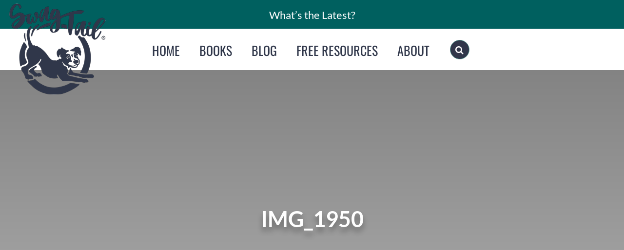

--- FILE ---
content_type: text/html; charset=UTF-8
request_url: https://swagtail.com/yin-yoga-sit-all-day/img_1950/
body_size: 24383
content:
<!DOCTYPE html>
<html class="avada-html-layout-wide avada-html-header-position-top" lang="en-US" prefix="og: http://ogp.me/ns# fb: http://ogp.me/ns/fb#">
<head>
	<meta http-equiv="X-UA-Compatible" content="IE=edge" />
	<meta http-equiv="Content-Type" content="text/html; charset=utf-8"/>
	<meta name="viewport" content="width=device-width, initial-scale=1" />
	<meta name='robots' content='index, follow, max-image-preview:large, max-snippet:-1, max-video-preview:-1' />

	<!-- This site is optimized with the Yoast SEO plugin v19.5.1 - https://yoast.com/wordpress/plugins/seo/ -->
	<title>IMG_1950 - Swagtail</title>
	<link rel="canonical" href="https://swagtail.com/wp-content/uploads/2020/10/IMG_1950.jpg" />
	<meta property="og:locale" content="en_US" />
	<meta property="og:type" content="article" />
	<meta property="og:title" content="IMG_1950 - Swagtail" />
	<meta property="og:url" content="https://swagtail.com/wp-content/uploads/2020/10/IMG_1950.jpg" />
	<meta property="og:site_name" content="Swagtail" />
	<meta property="og:image" content="https://swagtail.com/wp-content/uploads/2020/10/IMG_1950.jpg" />
	<meta property="og:image:width" content="623" />
	<meta property="og:image:height" content="467" />
	<meta property="og:image:type" content="image/jpeg" />
	<meta name="twitter:card" content="summary_large_image" />
	<script type="application/ld+json" class="yoast-schema-graph">{"@context":"https://schema.org","@graph":[{"@type":"WebPage","@id":"https://swagtail.com/wp-content/uploads/2020/10/IMG_1950.jpg","url":"https://swagtail.com/wp-content/uploads/2020/10/IMG_1950.jpg","name":"IMG_1950 - Swagtail","isPartOf":{"@id":"https://swagtail.com/#website"},"primaryImageOfPage":{"@id":"https://swagtail.com/wp-content/uploads/2020/10/IMG_1950.jpg#primaryimage"},"image":{"@id":"https://swagtail.com/wp-content/uploads/2020/10/IMG_1950.jpg#primaryimage"},"thumbnailUrl":"https://swagtail.com/wp-content/uploads/2020/10/IMG_1950.jpg","datePublished":"2020-09-19T16:39:55+00:00","dateModified":"2020-09-19T16:39:55+00:00","breadcrumb":{"@id":"https://swagtail.com/wp-content/uploads/2020/10/IMG_1950.jpg#breadcrumb"},"inLanguage":"en-US","potentialAction":[{"@type":"ReadAction","target":["https://swagtail.com/wp-content/uploads/2020/10/IMG_1950.jpg"]}]},{"@type":"ImageObject","inLanguage":"en-US","@id":"https://swagtail.com/wp-content/uploads/2020/10/IMG_1950.jpg#primaryimage","url":"https://swagtail.com/wp-content/uploads/2020/10/IMG_1950.jpg","contentUrl":"https://swagtail.com/wp-content/uploads/2020/10/IMG_1950.jpg","width":623,"height":467},{"@type":"BreadcrumbList","@id":"https://swagtail.com/wp-content/uploads/2020/10/IMG_1950.jpg#breadcrumb","itemListElement":[{"@type":"ListItem","position":1,"name":"Home","item":"https://swagtail.com/"},{"@type":"ListItem","position":2,"name":"YIN YOGA FOR PEOPLE WHO SIT ALL DAY","item":"https://swagtail.com/yin-yoga-sit-all-day/"},{"@type":"ListItem","position":3,"name":"IMG_1950"}]},{"@type":"WebSite","@id":"https://swagtail.com/#website","url":"https://swagtail.com/","name":"Swagtail","description":"Resources for Yoga Professionals","potentialAction":[{"@type":"SearchAction","target":{"@type":"EntryPoint","urlTemplate":"https://swagtail.com/?s={search_term_string}"},"query-input":"required name=search_term_string"}],"inLanguage":"en-US"}]}</script>
	<!-- / Yoast SEO plugin. -->


<link rel='dns-prefetch' href='//s.w.org' />
<link rel="alternate" type="application/rss+xml" title="Swagtail &raquo; Feed" href="https://swagtail.com/feed/" />
<link rel="alternate" type="application/rss+xml" title="Swagtail &raquo; Comments Feed" href="https://swagtail.com/comments/feed/" />
					<link rel="shortcut icon" href="https://swagtail.com/wp-content/uploads/2018/04/favicon-swagtail-yoga-2.jpg" type="image/x-icon" />
		
		
		
		
		
		<link rel="alternate" type="application/rss+xml" title="Swagtail &raquo; IMG_1950 Comments Feed" href="https://swagtail.com/yin-yoga-sit-all-day/img_1950/feed/" />

		<meta property="og:title" content="IMG_1950"/>
		<meta property="og:type" content="article"/>
		<meta property="og:url" content="https://swagtail.com/yin-yoga-sit-all-day/img_1950/"/>
		<meta property="og:site_name" content="Swagtail"/>
		<meta property="og:description" content=""/>

									<meta property="og:image" content="https://swagtail.com/wp-content/uploads/2018/03/Swagtail_Logo_Blue_200.png"/>
									<!-- This site uses the Google Analytics by MonsterInsights plugin v8.10.0 - Using Analytics tracking - https://www.monsterinsights.com/ -->
							<script
				src="//www.googletagmanager.com/gtag/js?id=UA-118265225-1"  data-cfasync="false" data-wpfc-render="false" type="text/javascript" async></script>
			<script data-cfasync="false" data-wpfc-render="false" type="text/javascript">
				var mi_version = '8.10.0';
				var mi_track_user = true;
				var mi_no_track_reason = '';
				
								var disableStrs = [
															'ga-disable-UA-118265225-1',
									];

				/* Function to detect opted out users */
				function __gtagTrackerIsOptedOut() {
					for (var index = 0; index < disableStrs.length; index++) {
						if (document.cookie.indexOf(disableStrs[index] + '=true') > -1) {
							return true;
						}
					}

					return false;
				}

				/* Disable tracking if the opt-out cookie exists. */
				if (__gtagTrackerIsOptedOut()) {
					for (var index = 0; index < disableStrs.length; index++) {
						window[disableStrs[index]] = true;
					}
				}

				/* Opt-out function */
				function __gtagTrackerOptout() {
					for (var index = 0; index < disableStrs.length; index++) {
						document.cookie = disableStrs[index] + '=true; expires=Thu, 31 Dec 2099 23:59:59 UTC; path=/';
						window[disableStrs[index]] = true;
					}
				}

				if ('undefined' === typeof gaOptout) {
					function gaOptout() {
						__gtagTrackerOptout();
					}
				}
								window.dataLayer = window.dataLayer || [];

				window.MonsterInsightsDualTracker = {
					helpers: {},
					trackers: {},
				};
				if (mi_track_user) {
					function __gtagDataLayer() {
						dataLayer.push(arguments);
					}

					function __gtagTracker(type, name, parameters) {
						if (!parameters) {
							parameters = {};
						}

						if (parameters.send_to) {
							__gtagDataLayer.apply(null, arguments);
							return;
						}

						if (type === 'event') {
							
														parameters.send_to = monsterinsights_frontend.ua;
							__gtagDataLayer(type, name, parameters);
													} else {
							__gtagDataLayer.apply(null, arguments);
						}
					}

					__gtagTracker('js', new Date());
					__gtagTracker('set', {
						'developer_id.dZGIzZG': true,
											});
															__gtagTracker('config', 'UA-118265225-1', {"forceSSL":"true"} );
										window.gtag = __gtagTracker;										(function () {
						/* https://developers.google.com/analytics/devguides/collection/analyticsjs/ */
						/* ga and __gaTracker compatibility shim. */
						var noopfn = function () {
							return null;
						};
						var newtracker = function () {
							return new Tracker();
						};
						var Tracker = function () {
							return null;
						};
						var p = Tracker.prototype;
						p.get = noopfn;
						p.set = noopfn;
						p.send = function () {
							var args = Array.prototype.slice.call(arguments);
							args.unshift('send');
							__gaTracker.apply(null, args);
						};
						var __gaTracker = function () {
							var len = arguments.length;
							if (len === 0) {
								return;
							}
							var f = arguments[len - 1];
							if (typeof f !== 'object' || f === null || typeof f.hitCallback !== 'function') {
								if ('send' === arguments[0]) {
									var hitConverted, hitObject = false, action;
									if ('event' === arguments[1]) {
										if ('undefined' !== typeof arguments[3]) {
											hitObject = {
												'eventAction': arguments[3],
												'eventCategory': arguments[2],
												'eventLabel': arguments[4],
												'value': arguments[5] ? arguments[5] : 1,
											}
										}
									}
									if ('pageview' === arguments[1]) {
										if ('undefined' !== typeof arguments[2]) {
											hitObject = {
												'eventAction': 'page_view',
												'page_path': arguments[2],
											}
										}
									}
									if (typeof arguments[2] === 'object') {
										hitObject = arguments[2];
									}
									if (typeof arguments[5] === 'object') {
										Object.assign(hitObject, arguments[5]);
									}
									if ('undefined' !== typeof arguments[1].hitType) {
										hitObject = arguments[1];
										if ('pageview' === hitObject.hitType) {
											hitObject.eventAction = 'page_view';
										}
									}
									if (hitObject) {
										action = 'timing' === arguments[1].hitType ? 'timing_complete' : hitObject.eventAction;
										hitConverted = mapArgs(hitObject);
										__gtagTracker('event', action, hitConverted);
									}
								}
								return;
							}

							function mapArgs(args) {
								var arg, hit = {};
								var gaMap = {
									'eventCategory': 'event_category',
									'eventAction': 'event_action',
									'eventLabel': 'event_label',
									'eventValue': 'event_value',
									'nonInteraction': 'non_interaction',
									'timingCategory': 'event_category',
									'timingVar': 'name',
									'timingValue': 'value',
									'timingLabel': 'event_label',
									'page': 'page_path',
									'location': 'page_location',
									'title': 'page_title',
								};
								for (arg in args) {
																		if (!(!args.hasOwnProperty(arg) || !gaMap.hasOwnProperty(arg))) {
										hit[gaMap[arg]] = args[arg];
									} else {
										hit[arg] = args[arg];
									}
								}
								return hit;
							}

							try {
								f.hitCallback();
							} catch (ex) {
							}
						};
						__gaTracker.create = newtracker;
						__gaTracker.getByName = newtracker;
						__gaTracker.getAll = function () {
							return [];
						};
						__gaTracker.remove = noopfn;
						__gaTracker.loaded = true;
						window['__gaTracker'] = __gaTracker;
					})();
									} else {
										console.log("");
					(function () {
						function __gtagTracker() {
							return null;
						}

						window['__gtagTracker'] = __gtagTracker;
						window['gtag'] = __gtagTracker;
					})();
									}
			</script>
				<!-- / Google Analytics by MonsterInsights -->
		<script type="text/javascript">
window._wpemojiSettings = {"baseUrl":"https:\/\/s.w.org\/images\/core\/emoji\/13.1.0\/72x72\/","ext":".png","svgUrl":"https:\/\/s.w.org\/images\/core\/emoji\/13.1.0\/svg\/","svgExt":".svg","source":{"concatemoji":"https:\/\/swagtail.com\/wp-includes\/js\/wp-emoji-release.min.js?ver=5.9.12"}};
/*! This file is auto-generated */
!function(e,a,t){var n,r,o,i=a.createElement("canvas"),p=i.getContext&&i.getContext("2d");function s(e,t){var a=String.fromCharCode;p.clearRect(0,0,i.width,i.height),p.fillText(a.apply(this,e),0,0);e=i.toDataURL();return p.clearRect(0,0,i.width,i.height),p.fillText(a.apply(this,t),0,0),e===i.toDataURL()}function c(e){var t=a.createElement("script");t.src=e,t.defer=t.type="text/javascript",a.getElementsByTagName("head")[0].appendChild(t)}for(o=Array("flag","emoji"),t.supports={everything:!0,everythingExceptFlag:!0},r=0;r<o.length;r++)t.supports[o[r]]=function(e){if(!p||!p.fillText)return!1;switch(p.textBaseline="top",p.font="600 32px Arial",e){case"flag":return s([127987,65039,8205,9895,65039],[127987,65039,8203,9895,65039])?!1:!s([55356,56826,55356,56819],[55356,56826,8203,55356,56819])&&!s([55356,57332,56128,56423,56128,56418,56128,56421,56128,56430,56128,56423,56128,56447],[55356,57332,8203,56128,56423,8203,56128,56418,8203,56128,56421,8203,56128,56430,8203,56128,56423,8203,56128,56447]);case"emoji":return!s([10084,65039,8205,55357,56613],[10084,65039,8203,55357,56613])}return!1}(o[r]),t.supports.everything=t.supports.everything&&t.supports[o[r]],"flag"!==o[r]&&(t.supports.everythingExceptFlag=t.supports.everythingExceptFlag&&t.supports[o[r]]);t.supports.everythingExceptFlag=t.supports.everythingExceptFlag&&!t.supports.flag,t.DOMReady=!1,t.readyCallback=function(){t.DOMReady=!0},t.supports.everything||(n=function(){t.readyCallback()},a.addEventListener?(a.addEventListener("DOMContentLoaded",n,!1),e.addEventListener("load",n,!1)):(e.attachEvent("onload",n),a.attachEvent("onreadystatechange",function(){"complete"===a.readyState&&t.readyCallback()})),(n=t.source||{}).concatemoji?c(n.concatemoji):n.wpemoji&&n.twemoji&&(c(n.twemoji),c(n.wpemoji)))}(window,document,window._wpemojiSettings);
</script>
<style type="text/css">
img.wp-smiley,
img.emoji {
	display: inline !important;
	border: none !important;
	box-shadow: none !important;
	height: 1em !important;
	width: 1em !important;
	margin: 0 0.07em !important;
	vertical-align: -0.1em !important;
	background: none !important;
	padding: 0 !important;
}
</style>
	<link rel='stylesheet' id='scap.flashblock-css'  href='https://swagtail.com/wp-content/plugins/compact-wp-audio-player/css/flashblock.css?ver=5.9.12' type='text/css' media='all' />
<link rel='stylesheet' id='scap.player-css'  href='https://swagtail.com/wp-content/plugins/compact-wp-audio-player/css/player.css?ver=5.9.12' type='text/css' media='all' />
<link rel='stylesheet' id='layerslider-css'  href='https://swagtail.com/wp-content/plugins/LayerSlider/static/layerslider/css/layerslider.css?ver=6.6.5' type='text/css' media='all' />
<link rel='stylesheet' id='mpp_gutenberg-css'  href='https://swagtail.com/wp-content/plugins/metronet-profile-picture/dist/blocks.style.build.css?ver=2.6.0' type='text/css' media='all' />
<link rel='stylesheet' id='convertkit-broadcasts-css'  href='https://swagtail.com/wp-content/plugins/convertkit/resources/frontend/css/broadcasts.css?ver=1.9.8.3' type='text/css' media='all' />
<style id='global-styles-inline-css' type='text/css'>
body{--wp--preset--color--black: #000000;--wp--preset--color--cyan-bluish-gray: #abb8c3;--wp--preset--color--white: #ffffff;--wp--preset--color--pale-pink: #f78da7;--wp--preset--color--vivid-red: #cf2e2e;--wp--preset--color--luminous-vivid-orange: #ff6900;--wp--preset--color--luminous-vivid-amber: #fcb900;--wp--preset--color--light-green-cyan: #7bdcb5;--wp--preset--color--vivid-green-cyan: #00d084;--wp--preset--color--pale-cyan-blue: #8ed1fc;--wp--preset--color--vivid-cyan-blue: #0693e3;--wp--preset--color--vivid-purple: #9b51e0;--wp--preset--gradient--vivid-cyan-blue-to-vivid-purple: linear-gradient(135deg,rgba(6,147,227,1) 0%,rgb(155,81,224) 100%);--wp--preset--gradient--light-green-cyan-to-vivid-green-cyan: linear-gradient(135deg,rgb(122,220,180) 0%,rgb(0,208,130) 100%);--wp--preset--gradient--luminous-vivid-amber-to-luminous-vivid-orange: linear-gradient(135deg,rgba(252,185,0,1) 0%,rgba(255,105,0,1) 100%);--wp--preset--gradient--luminous-vivid-orange-to-vivid-red: linear-gradient(135deg,rgba(255,105,0,1) 0%,rgb(207,46,46) 100%);--wp--preset--gradient--very-light-gray-to-cyan-bluish-gray: linear-gradient(135deg,rgb(238,238,238) 0%,rgb(169,184,195) 100%);--wp--preset--gradient--cool-to-warm-spectrum: linear-gradient(135deg,rgb(74,234,220) 0%,rgb(151,120,209) 20%,rgb(207,42,186) 40%,rgb(238,44,130) 60%,rgb(251,105,98) 80%,rgb(254,248,76) 100%);--wp--preset--gradient--blush-light-purple: linear-gradient(135deg,rgb(255,206,236) 0%,rgb(152,150,240) 100%);--wp--preset--gradient--blush-bordeaux: linear-gradient(135deg,rgb(254,205,165) 0%,rgb(254,45,45) 50%,rgb(107,0,62) 100%);--wp--preset--gradient--luminous-dusk: linear-gradient(135deg,rgb(255,203,112) 0%,rgb(199,81,192) 50%,rgb(65,88,208) 100%);--wp--preset--gradient--pale-ocean: linear-gradient(135deg,rgb(255,245,203) 0%,rgb(182,227,212) 50%,rgb(51,167,181) 100%);--wp--preset--gradient--electric-grass: linear-gradient(135deg,rgb(202,248,128) 0%,rgb(113,206,126) 100%);--wp--preset--gradient--midnight: linear-gradient(135deg,rgb(2,3,129) 0%,rgb(40,116,252) 100%);--wp--preset--duotone--dark-grayscale: url('#wp-duotone-dark-grayscale');--wp--preset--duotone--grayscale: url('#wp-duotone-grayscale');--wp--preset--duotone--purple-yellow: url('#wp-duotone-purple-yellow');--wp--preset--duotone--blue-red: url('#wp-duotone-blue-red');--wp--preset--duotone--midnight: url('#wp-duotone-midnight');--wp--preset--duotone--magenta-yellow: url('#wp-duotone-magenta-yellow');--wp--preset--duotone--purple-green: url('#wp-duotone-purple-green');--wp--preset--duotone--blue-orange: url('#wp-duotone-blue-orange');--wp--preset--font-size--small: 13.5px;--wp--preset--font-size--medium: 20px;--wp--preset--font-size--large: 27px;--wp--preset--font-size--x-large: 42px;--wp--preset--font-size--normal: 18px;--wp--preset--font-size--xlarge: 36px;--wp--preset--font-size--huge: 54px;}.has-black-color{color: var(--wp--preset--color--black) !important;}.has-cyan-bluish-gray-color{color: var(--wp--preset--color--cyan-bluish-gray) !important;}.has-white-color{color: var(--wp--preset--color--white) !important;}.has-pale-pink-color{color: var(--wp--preset--color--pale-pink) !important;}.has-vivid-red-color{color: var(--wp--preset--color--vivid-red) !important;}.has-luminous-vivid-orange-color{color: var(--wp--preset--color--luminous-vivid-orange) !important;}.has-luminous-vivid-amber-color{color: var(--wp--preset--color--luminous-vivid-amber) !important;}.has-light-green-cyan-color{color: var(--wp--preset--color--light-green-cyan) !important;}.has-vivid-green-cyan-color{color: var(--wp--preset--color--vivid-green-cyan) !important;}.has-pale-cyan-blue-color{color: var(--wp--preset--color--pale-cyan-blue) !important;}.has-vivid-cyan-blue-color{color: var(--wp--preset--color--vivid-cyan-blue) !important;}.has-vivid-purple-color{color: var(--wp--preset--color--vivid-purple) !important;}.has-black-background-color{background-color: var(--wp--preset--color--black) !important;}.has-cyan-bluish-gray-background-color{background-color: var(--wp--preset--color--cyan-bluish-gray) !important;}.has-white-background-color{background-color: var(--wp--preset--color--white) !important;}.has-pale-pink-background-color{background-color: var(--wp--preset--color--pale-pink) !important;}.has-vivid-red-background-color{background-color: var(--wp--preset--color--vivid-red) !important;}.has-luminous-vivid-orange-background-color{background-color: var(--wp--preset--color--luminous-vivid-orange) !important;}.has-luminous-vivid-amber-background-color{background-color: var(--wp--preset--color--luminous-vivid-amber) !important;}.has-light-green-cyan-background-color{background-color: var(--wp--preset--color--light-green-cyan) !important;}.has-vivid-green-cyan-background-color{background-color: var(--wp--preset--color--vivid-green-cyan) !important;}.has-pale-cyan-blue-background-color{background-color: var(--wp--preset--color--pale-cyan-blue) !important;}.has-vivid-cyan-blue-background-color{background-color: var(--wp--preset--color--vivid-cyan-blue) !important;}.has-vivid-purple-background-color{background-color: var(--wp--preset--color--vivid-purple) !important;}.has-black-border-color{border-color: var(--wp--preset--color--black) !important;}.has-cyan-bluish-gray-border-color{border-color: var(--wp--preset--color--cyan-bluish-gray) !important;}.has-white-border-color{border-color: var(--wp--preset--color--white) !important;}.has-pale-pink-border-color{border-color: var(--wp--preset--color--pale-pink) !important;}.has-vivid-red-border-color{border-color: var(--wp--preset--color--vivid-red) !important;}.has-luminous-vivid-orange-border-color{border-color: var(--wp--preset--color--luminous-vivid-orange) !important;}.has-luminous-vivid-amber-border-color{border-color: var(--wp--preset--color--luminous-vivid-amber) !important;}.has-light-green-cyan-border-color{border-color: var(--wp--preset--color--light-green-cyan) !important;}.has-vivid-green-cyan-border-color{border-color: var(--wp--preset--color--vivid-green-cyan) !important;}.has-pale-cyan-blue-border-color{border-color: var(--wp--preset--color--pale-cyan-blue) !important;}.has-vivid-cyan-blue-border-color{border-color: var(--wp--preset--color--vivid-cyan-blue) !important;}.has-vivid-purple-border-color{border-color: var(--wp--preset--color--vivid-purple) !important;}.has-vivid-cyan-blue-to-vivid-purple-gradient-background{background: var(--wp--preset--gradient--vivid-cyan-blue-to-vivid-purple) !important;}.has-light-green-cyan-to-vivid-green-cyan-gradient-background{background: var(--wp--preset--gradient--light-green-cyan-to-vivid-green-cyan) !important;}.has-luminous-vivid-amber-to-luminous-vivid-orange-gradient-background{background: var(--wp--preset--gradient--luminous-vivid-amber-to-luminous-vivid-orange) !important;}.has-luminous-vivid-orange-to-vivid-red-gradient-background{background: var(--wp--preset--gradient--luminous-vivid-orange-to-vivid-red) !important;}.has-very-light-gray-to-cyan-bluish-gray-gradient-background{background: var(--wp--preset--gradient--very-light-gray-to-cyan-bluish-gray) !important;}.has-cool-to-warm-spectrum-gradient-background{background: var(--wp--preset--gradient--cool-to-warm-spectrum) !important;}.has-blush-light-purple-gradient-background{background: var(--wp--preset--gradient--blush-light-purple) !important;}.has-blush-bordeaux-gradient-background{background: var(--wp--preset--gradient--blush-bordeaux) !important;}.has-luminous-dusk-gradient-background{background: var(--wp--preset--gradient--luminous-dusk) !important;}.has-pale-ocean-gradient-background{background: var(--wp--preset--gradient--pale-ocean) !important;}.has-electric-grass-gradient-background{background: var(--wp--preset--gradient--electric-grass) !important;}.has-midnight-gradient-background{background: var(--wp--preset--gradient--midnight) !important;}.has-small-font-size{font-size: var(--wp--preset--font-size--small) !important;}.has-medium-font-size{font-size: var(--wp--preset--font-size--medium) !important;}.has-large-font-size{font-size: var(--wp--preset--font-size--large) !important;}.has-x-large-font-size{font-size: var(--wp--preset--font-size--x-large) !important;}
</style>
<link rel='stylesheet' id='edsanimate-animo-css-css'  href='https://swagtail.com/wp-content/plugins/animate-it/assets/css/animate-animo.css?ver=5.9.12' type='text/css' media='all' />
<link rel='stylesheet' id='style1-css'  href='https://swagtail.com/wp-content/plugins/kymblog/style.css?ver=5.9.12' type='text/css' media='all' />
<link rel='stylesheet' id='avada-parent-stylesheet-css'  href='https://swagtail.com/wp-content/themes/Avada-Child-Theme/style.css?ver=5.9.12' type='text/css' media='all' />
<link rel='stylesheet' id='fusion-dynamic-css-css'  href='https://swagtail.com/wp-content/uploads/fusion-styles/e3bd85ec9e71f5ff7933134bb218bb15.min.css?ver=3.6.1' type='text/css' media='all' />
<script type='text/javascript' src='https://swagtail.com/wp-content/plugins/compact-wp-audio-player/js/soundmanager2-nodebug-jsmin.js?ver=5.9.12' id='scap.soundmanager2-js'></script>
<script type='text/javascript' id='layerslider-greensock-js-extra'>
/* <![CDATA[ */
var LS_Meta = {"v":"6.6.5"};
/* ]]> */
</script>
<script type='text/javascript' data-cfasync="false" src='https://swagtail.com/wp-content/plugins/LayerSlider/static/layerslider/js/greensock.js?ver=1.19.0' id='layerslider-greensock-js'></script>
<script type='text/javascript' src='https://swagtail.com/wp-includes/js/jquery/jquery.min.js?ver=3.6.0' id='jquery-core-js'></script>
<script type='text/javascript' src='https://swagtail.com/wp-includes/js/jquery/jquery-migrate.min.js?ver=3.3.2' id='jquery-migrate-js'></script>
<script type='text/javascript' data-cfasync="false" src='https://swagtail.com/wp-content/plugins/LayerSlider/static/layerslider/js/layerslider.kreaturamedia.jquery.js?ver=6.6.5' id='layerslider-js'></script>
<script type='text/javascript' data-cfasync="false" src='https://swagtail.com/wp-content/plugins/LayerSlider/static/layerslider/js/layerslider.transitions.js?ver=6.6.5' id='layerslider-transitions-js'></script>
<script type='text/javascript' src='https://swagtail.com/wp-content/plugins/google-analytics-for-wordpress/assets/js/frontend-gtag.min.js?ver=8.10.0' id='monsterinsights-frontend-script-js'></script>
<script data-cfasync="false" data-wpfc-render="false" type="text/javascript" id='monsterinsights-frontend-script-js-extra'>/* <![CDATA[ */
var monsterinsights_frontend = {"js_events_tracking":"true","download_extensions":"doc,pdf,ppt,zip,xls,docx,pptx,xlsx","inbound_paths":"[]","home_url":"https:\/\/swagtail.com","hash_tracking":"false","ua":"UA-118265225-1","v4_id":""};/* ]]> */
</script>
<script type='text/javascript' src='https://swagtail.com/wp-content/plugins/kymblog/catnav.js?ver=1.0' id='catnav_script-js'></script>
<meta name="generator" content="Powered by LayerSlider 6.6.5 - Multi-Purpose, Responsive, Parallax, Mobile-Friendly Slider Plugin for WordPress." />
<!-- LayerSlider updates and docs at: https://layerslider.kreaturamedia.com -->
<link rel="https://api.w.org/" href="https://swagtail.com/wp-json/" /><link rel="alternate" type="application/json" href="https://swagtail.com/wp-json/wp/v2/media/7097" /><link rel="EditURI" type="application/rsd+xml" title="RSD" href="https://swagtail.com/xmlrpc.php?rsd" />
<link rel="wlwmanifest" type="application/wlwmanifest+xml" href="https://swagtail.com/wp-includes/wlwmanifest.xml" /> 
<meta name="generator" content="WordPress 5.9.12" />
<link rel='shortlink' href='https://swagtail.com/?p=7097' />
<link rel="alternate" type="application/json+oembed" href="https://swagtail.com/wp-json/oembed/1.0/embed?url=https%3A%2F%2Fswagtail.com%2Fyin-yoga-sit-all-day%2Fimg_1950%2F" />
<link rel="alternate" type="text/xml+oembed" href="https://swagtail.com/wp-json/oembed/1.0/embed?url=https%3A%2F%2Fswagtail.com%2Fyin-yoga-sit-all-day%2Fimg_1950%2F&#038;format=xml" />
	
	   <meta name="p:domain_verify" content="c22732631adf44839f90ed5edea81e8a"/>
	
	  <style type="text/css" id="css-fb-visibility">@media screen and (max-width: 640px){.fusion-no-small-visibility{display:none !important;}body:not(.fusion-builder-ui-wireframe) .sm-text-align-center{text-align:center !important;}body:not(.fusion-builder-ui-wireframe) .sm-text-align-left{text-align:left !important;}body:not(.fusion-builder-ui-wireframe) .sm-text-align-right{text-align:right !important;}body:not(.fusion-builder-ui-wireframe) .sm-flex-align-center{justify-content:center !important;}body:not(.fusion-builder-ui-wireframe) .sm-flex-align-flex-start{justify-content:flex-start !important;}body:not(.fusion-builder-ui-wireframe) .sm-flex-align-flex-end{justify-content:flex-end !important;}body:not(.fusion-builder-ui-wireframe) .sm-mx-auto{margin-left:auto !important;margin-right:auto !important;}body:not(.fusion-builder-ui-wireframe) .sm-ml-auto{margin-left:auto !important;}body:not(.fusion-builder-ui-wireframe) .sm-mr-auto{margin-right:auto !important;}body:not(.fusion-builder-ui-wireframe) .fusion-absolute-position-small{position:absolute;top:auto;width:100%;}}@media screen and (min-width: 641px) and (max-width: 1024px){.fusion-no-medium-visibility{display:none !important;}body:not(.fusion-builder-ui-wireframe) .md-text-align-center{text-align:center !important;}body:not(.fusion-builder-ui-wireframe) .md-text-align-left{text-align:left !important;}body:not(.fusion-builder-ui-wireframe) .md-text-align-right{text-align:right !important;}body:not(.fusion-builder-ui-wireframe) .md-flex-align-center{justify-content:center !important;}body:not(.fusion-builder-ui-wireframe) .md-flex-align-flex-start{justify-content:flex-start !important;}body:not(.fusion-builder-ui-wireframe) .md-flex-align-flex-end{justify-content:flex-end !important;}body:not(.fusion-builder-ui-wireframe) .md-mx-auto{margin-left:auto !important;margin-right:auto !important;}body:not(.fusion-builder-ui-wireframe) .md-ml-auto{margin-left:auto !important;}body:not(.fusion-builder-ui-wireframe) .md-mr-auto{margin-right:auto !important;}body:not(.fusion-builder-ui-wireframe) .fusion-absolute-position-medium{position:absolute;top:auto;width:100%;}}@media screen and (min-width: 1025px){.fusion-no-large-visibility{display:none !important;}body:not(.fusion-builder-ui-wireframe) .lg-text-align-center{text-align:center !important;}body:not(.fusion-builder-ui-wireframe) .lg-text-align-left{text-align:left !important;}body:not(.fusion-builder-ui-wireframe) .lg-text-align-right{text-align:right !important;}body:not(.fusion-builder-ui-wireframe) .lg-flex-align-center{justify-content:center !important;}body:not(.fusion-builder-ui-wireframe) .lg-flex-align-flex-start{justify-content:flex-start !important;}body:not(.fusion-builder-ui-wireframe) .lg-flex-align-flex-end{justify-content:flex-end !important;}body:not(.fusion-builder-ui-wireframe) .lg-mx-auto{margin-left:auto !important;margin-right:auto !important;}body:not(.fusion-builder-ui-wireframe) .lg-ml-auto{margin-left:auto !important;}body:not(.fusion-builder-ui-wireframe) .lg-mr-auto{margin-right:auto !important;}body:not(.fusion-builder-ui-wireframe) .fusion-absolute-position-large{position:absolute;top:auto;width:100%;}}</style><style type="text/css">.saboxplugin-wrap{-webkit-box-sizing:border-box;-moz-box-sizing:border-box;-ms-box-sizing:border-box;box-sizing:border-box;border:1px solid #eee;width:100%;clear:both;display:block;overflow:hidden;word-wrap:break-word;position:relative}.saboxplugin-wrap .saboxplugin-gravatar{float:left;padding:0 20px 20px 20px}.saboxplugin-wrap .saboxplugin-gravatar img{max-width:100px;height:auto;border-radius:0;}.saboxplugin-wrap .saboxplugin-authorname{font-size:18px;line-height:1;margin:20px 0 0 20px;display:block}.saboxplugin-wrap .saboxplugin-authorname a{text-decoration:none}.saboxplugin-wrap .saboxplugin-authorname a:focus{outline:0}.saboxplugin-wrap .saboxplugin-desc{display:block;margin:5px 20px}.saboxplugin-wrap .saboxplugin-desc a{text-decoration:underline}.saboxplugin-wrap .saboxplugin-desc p{margin:5px 0 12px}.saboxplugin-wrap .saboxplugin-web{margin:0 20px 15px;text-align:left}.saboxplugin-wrap .sab-web-position{text-align:right}.saboxplugin-wrap .saboxplugin-web a{color:#ccc;text-decoration:none}.saboxplugin-wrap .saboxplugin-socials{position:relative;display:block;background:#fcfcfc;padding:5px;border-top:1px solid #eee}.saboxplugin-wrap .saboxplugin-socials a svg{width:20px;height:20px}.saboxplugin-wrap .saboxplugin-socials a svg .st2{fill:#fff; transform-origin:center center;}.saboxplugin-wrap .saboxplugin-socials a svg .st1{fill:rgba(0,0,0,.3)}.saboxplugin-wrap .saboxplugin-socials a:hover{opacity:.8;-webkit-transition:opacity .4s;-moz-transition:opacity .4s;-o-transition:opacity .4s;transition:opacity .4s;box-shadow:none!important;-webkit-box-shadow:none!important}.saboxplugin-wrap .saboxplugin-socials .saboxplugin-icon-color{box-shadow:none;padding:0;border:0;-webkit-transition:opacity .4s;-moz-transition:opacity .4s;-o-transition:opacity .4s;transition:opacity .4s;display:inline-block;color:#fff;font-size:0;text-decoration:inherit;margin:5px;-webkit-border-radius:0;-moz-border-radius:0;-ms-border-radius:0;-o-border-radius:0;border-radius:0;overflow:hidden}.saboxplugin-wrap .saboxplugin-socials .saboxplugin-icon-grey{text-decoration:inherit;box-shadow:none;position:relative;display:-moz-inline-stack;display:inline-block;vertical-align:middle;zoom:1;margin:10px 5px;color:#444;fill:#444}.clearfix:after,.clearfix:before{content:' ';display:table;line-height:0;clear:both}.ie7 .clearfix{zoom:1}.saboxplugin-socials.sabox-colored .saboxplugin-icon-color .sab-twitch{border-color:#38245c}.saboxplugin-socials.sabox-colored .saboxplugin-icon-color .sab-addthis{border-color:#e91c00}.saboxplugin-socials.sabox-colored .saboxplugin-icon-color .sab-behance{border-color:#003eb0}.saboxplugin-socials.sabox-colored .saboxplugin-icon-color .sab-delicious{border-color:#06c}.saboxplugin-socials.sabox-colored .saboxplugin-icon-color .sab-deviantart{border-color:#036824}.saboxplugin-socials.sabox-colored .saboxplugin-icon-color .sab-digg{border-color:#00327c}.saboxplugin-socials.sabox-colored .saboxplugin-icon-color .sab-dribbble{border-color:#ba1655}.saboxplugin-socials.sabox-colored .saboxplugin-icon-color .sab-facebook{border-color:#1e2e4f}.saboxplugin-socials.sabox-colored .saboxplugin-icon-color .sab-flickr{border-color:#003576}.saboxplugin-socials.sabox-colored .saboxplugin-icon-color .sab-github{border-color:#264874}.saboxplugin-socials.sabox-colored .saboxplugin-icon-color .sab-google{border-color:#0b51c5}.saboxplugin-socials.sabox-colored .saboxplugin-icon-color .sab-googleplus{border-color:#96271a}.saboxplugin-socials.sabox-colored .saboxplugin-icon-color .sab-html5{border-color:#902e13}.saboxplugin-socials.sabox-colored .saboxplugin-icon-color .sab-instagram{border-color:#1630aa}.saboxplugin-socials.sabox-colored .saboxplugin-icon-color .sab-linkedin{border-color:#00344f}.saboxplugin-socials.sabox-colored .saboxplugin-icon-color .sab-pinterest{border-color:#5b040e}.saboxplugin-socials.sabox-colored .saboxplugin-icon-color .sab-reddit{border-color:#992900}.saboxplugin-socials.sabox-colored .saboxplugin-icon-color .sab-rss{border-color:#a43b0a}.saboxplugin-socials.sabox-colored .saboxplugin-icon-color .sab-sharethis{border-color:#5d8420}.saboxplugin-socials.sabox-colored .saboxplugin-icon-color .sab-skype{border-color:#00658a}.saboxplugin-socials.sabox-colored .saboxplugin-icon-color .sab-soundcloud{border-color:#995200}.saboxplugin-socials.sabox-colored .saboxplugin-icon-color .sab-spotify{border-color:#0f612c}.saboxplugin-socials.sabox-colored .saboxplugin-icon-color .sab-stackoverflow{border-color:#a95009}.saboxplugin-socials.sabox-colored .saboxplugin-icon-color .sab-steam{border-color:#006388}.saboxplugin-socials.sabox-colored .saboxplugin-icon-color .sab-user_email{border-color:#b84e05}.saboxplugin-socials.sabox-colored .saboxplugin-icon-color .sab-stumbleUpon{border-color:#9b280e}.saboxplugin-socials.sabox-colored .saboxplugin-icon-color .sab-tumblr{border-color:#10151b}.saboxplugin-socials.sabox-colored .saboxplugin-icon-color .sab-twitter{border-color:#0967a0}.saboxplugin-socials.sabox-colored .saboxplugin-icon-color .sab-vimeo{border-color:#0d7091}.saboxplugin-socials.sabox-colored .saboxplugin-icon-color .sab-windows{border-color:#003f71}.saboxplugin-socials.sabox-colored .saboxplugin-icon-color .sab-whatsapp{border-color:#003f71}.saboxplugin-socials.sabox-colored .saboxplugin-icon-color .sab-wordpress{border-color:#0f3647}.saboxplugin-socials.sabox-colored .saboxplugin-icon-color .sab-yahoo{border-color:#14002d}.saboxplugin-socials.sabox-colored .saboxplugin-icon-color .sab-youtube{border-color:#900}.saboxplugin-socials.sabox-colored .saboxplugin-icon-color .sab-xing{border-color:#000202}.saboxplugin-socials.sabox-colored .saboxplugin-icon-color .sab-mixcloud{border-color:#2475a0}.saboxplugin-socials.sabox-colored .saboxplugin-icon-color .sab-vk{border-color:#243549}.saboxplugin-socials.sabox-colored .saboxplugin-icon-color .sab-medium{border-color:#00452c}.saboxplugin-socials.sabox-colored .saboxplugin-icon-color .sab-quora{border-color:#420e00}.saboxplugin-socials.sabox-colored .saboxplugin-icon-color .sab-meetup{border-color:#9b181c}.saboxplugin-socials.sabox-colored .saboxplugin-icon-color .sab-goodreads{border-color:#000}.saboxplugin-socials.sabox-colored .saboxplugin-icon-color .sab-snapchat{border-color:#999700}.saboxplugin-socials.sabox-colored .saboxplugin-icon-color .sab-500px{border-color:#00557f}.saboxplugin-socials.sabox-colored .saboxplugin-icon-color .sab-mastodont{border-color:#185886}.sabox-plus-item{margin-bottom:20px}@media screen and (max-width:480px){.saboxplugin-wrap{text-align:center}.saboxplugin-wrap .saboxplugin-gravatar{float:none;padding:20px 0;text-align:center;margin:0 auto;display:block}.saboxplugin-wrap .saboxplugin-gravatar img{float:none;display:inline-block;display:-moz-inline-stack;vertical-align:middle;zoom:1}.saboxplugin-wrap .saboxplugin-desc{margin:0 10px 20px;text-align:center}.saboxplugin-wrap .saboxplugin-authorname{text-align:center;margin:10px 0 20px}}body .saboxplugin-authorname a,body .saboxplugin-authorname a:hover{box-shadow:none;-webkit-box-shadow:none}a.sab-profile-edit{font-size:16px!important;line-height:1!important}.sab-edit-settings a,a.sab-profile-edit{color:#0073aa!important;box-shadow:none!important;-webkit-box-shadow:none!important}.sab-edit-settings{margin-right:15px;position:absolute;right:0;z-index:2;bottom:10px;line-height:20px}.sab-edit-settings i{margin-left:5px}.saboxplugin-socials{line-height:1!important}.rtl .saboxplugin-wrap .saboxplugin-gravatar{float:right}.rtl .saboxplugin-wrap .saboxplugin-authorname{display:flex;align-items:center}.rtl .saboxplugin-wrap .saboxplugin-authorname .sab-profile-edit{margin-right:10px}.rtl .sab-edit-settings{right:auto;left:0}img.sab-custom-avatar{max-width:75px;}.saboxplugin-wrap .saboxplugin-socials .saboxplugin-icon-color {-webkit-border-radius:50%;-moz-border-radius:50%;-ms-border-radius:50%;-o-border-radius:50%;border-radius:50%;}.saboxplugin-wrap .saboxplugin-socials .saboxplugin-icon-color .st1 {display: none;}.saboxplugin-wrap .saboxplugin-socials .saboxplugin-icon-color {-webkit-transition: all 0.3s ease-in-out;-moz-transition: all 0.3s ease-in-out;-o-transition: all 0.3s ease-in-out;-ms-transition: all 0.3s ease-in-out;transition: all 0.3s ease-in-out;}.saboxplugin-wrap .saboxplugin-socials .saboxplugin-icon-color:hover,.saboxplugin-wrap .saboxplugin-socials .saboxplugin-icon-grey:hover {-webkit-transform: rotate(360deg);-moz-transform: rotate(360deg);-o-transform: rotate(360deg);-ms-transform: rotate(360deg);transform: rotate(360deg);}.saboxplugin-wrap .saboxplugin-authorname {font-family:"none";}.saboxplugin-wrap .saboxplugin-desc {font-family:none;}.saboxplugin-wrap {margin-top:0px; margin-bottom:45px; padding: 0px 0px }.saboxplugin-wrap .saboxplugin-authorname {font-size:18px; line-height:25px;}.saboxplugin-wrap .saboxplugin-desc p, .saboxplugin-wrap .saboxplugin-desc {font-size:14px !important; line-height:21px !important;}.saboxplugin-wrap .saboxplugin-web {font-size:14px;}.saboxplugin-wrap .saboxplugin-socials a svg {width:36px;height:36px;}</style>		<script type="text/javascript">
			var doc = document.documentElement;
			doc.setAttribute( 'data-useragent', navigator.userAgent );
		</script>
		<meta name="p:domain_verify" content="c22732631adf44839f90ed5edea81e8a"/>
	</head>

<body class="attachment attachment-template-default single single-attachment postid-7097 attachmentid-7097 attachment-jpeg fusion-image-hovers fusion-pagination-sizing fusion-button_type-flat fusion-button_span-no fusion-button_gradient-linear avada-image-rollover-circle-yes avada-image-rollover-yes avada-image-rollover-direction-fade fusion-has-button-gradient fusion-body ltr fusion-sticky-header no-tablet-sticky-header no-mobile-sticky-header no-mobile-slidingbar avada-has-rev-slider-styles fusion-disable-outline fusion-sub-menu-fade mobile-logo-pos-left layout-wide-mode avada-has-boxed-modal-shadow-none layout-scroll-offset-full avada-has-zero-margin-offset-top fusion-top-header menu-text-align-center mobile-menu-design-modern fusion-show-pagination-text fusion-header-layout-v4 avada-responsive avada-footer-fx-none avada-menu-highlight-style-arrow fusion-search-form-classic fusion-main-menu-search-overlay fusion-avatar-square avada-sticky-shrinkage avada-dropdown-styles avada-blog-layout-grid avada-blog-archive-layout-grid avada-header-shadow-no avada-menu-icon-position-left avada-has-mainmenu-dropdown-divider avada-has-100-footer avada-has-breadcrumb-mobile-hidden avada-has-titlebar-hide avada-social-full-transparent avada-has-header-bg-image avada-header-bg-repeat-x avada-has-pagination-padding avada-flyout-menu-direction-fade avada-ec-views-v1" >
	<svg xmlns="http://www.w3.org/2000/svg" viewBox="0 0 0 0" width="0" height="0" focusable="false" role="none" style="visibility: hidden; position: absolute; left: -9999px; overflow: hidden;" ><defs><filter id="wp-duotone-dark-grayscale"><feColorMatrix color-interpolation-filters="sRGB" type="matrix" values=" .299 .587 .114 0 0 .299 .587 .114 0 0 .299 .587 .114 0 0 .299 .587 .114 0 0 " /><feComponentTransfer color-interpolation-filters="sRGB" ><feFuncR type="table" tableValues="0 0.49803921568627" /><feFuncG type="table" tableValues="0 0.49803921568627" /><feFuncB type="table" tableValues="0 0.49803921568627" /><feFuncA type="table" tableValues="1 1" /></feComponentTransfer><feComposite in2="SourceGraphic" operator="in" /></filter></defs></svg><svg xmlns="http://www.w3.org/2000/svg" viewBox="0 0 0 0" width="0" height="0" focusable="false" role="none" style="visibility: hidden; position: absolute; left: -9999px; overflow: hidden;" ><defs><filter id="wp-duotone-grayscale"><feColorMatrix color-interpolation-filters="sRGB" type="matrix" values=" .299 .587 .114 0 0 .299 .587 .114 0 0 .299 .587 .114 0 0 .299 .587 .114 0 0 " /><feComponentTransfer color-interpolation-filters="sRGB" ><feFuncR type="table" tableValues="0 1" /><feFuncG type="table" tableValues="0 1" /><feFuncB type="table" tableValues="0 1" /><feFuncA type="table" tableValues="1 1" /></feComponentTransfer><feComposite in2="SourceGraphic" operator="in" /></filter></defs></svg><svg xmlns="http://www.w3.org/2000/svg" viewBox="0 0 0 0" width="0" height="0" focusable="false" role="none" style="visibility: hidden; position: absolute; left: -9999px; overflow: hidden;" ><defs><filter id="wp-duotone-purple-yellow"><feColorMatrix color-interpolation-filters="sRGB" type="matrix" values=" .299 .587 .114 0 0 .299 .587 .114 0 0 .299 .587 .114 0 0 .299 .587 .114 0 0 " /><feComponentTransfer color-interpolation-filters="sRGB" ><feFuncR type="table" tableValues="0.54901960784314 0.98823529411765" /><feFuncG type="table" tableValues="0 1" /><feFuncB type="table" tableValues="0.71764705882353 0.25490196078431" /><feFuncA type="table" tableValues="1 1" /></feComponentTransfer><feComposite in2="SourceGraphic" operator="in" /></filter></defs></svg><svg xmlns="http://www.w3.org/2000/svg" viewBox="0 0 0 0" width="0" height="0" focusable="false" role="none" style="visibility: hidden; position: absolute; left: -9999px; overflow: hidden;" ><defs><filter id="wp-duotone-blue-red"><feColorMatrix color-interpolation-filters="sRGB" type="matrix" values=" .299 .587 .114 0 0 .299 .587 .114 0 0 .299 .587 .114 0 0 .299 .587 .114 0 0 " /><feComponentTransfer color-interpolation-filters="sRGB" ><feFuncR type="table" tableValues="0 1" /><feFuncG type="table" tableValues="0 0.27843137254902" /><feFuncB type="table" tableValues="0.5921568627451 0.27843137254902" /><feFuncA type="table" tableValues="1 1" /></feComponentTransfer><feComposite in2="SourceGraphic" operator="in" /></filter></defs></svg><svg xmlns="http://www.w3.org/2000/svg" viewBox="0 0 0 0" width="0" height="0" focusable="false" role="none" style="visibility: hidden; position: absolute; left: -9999px; overflow: hidden;" ><defs><filter id="wp-duotone-midnight"><feColorMatrix color-interpolation-filters="sRGB" type="matrix" values=" .299 .587 .114 0 0 .299 .587 .114 0 0 .299 .587 .114 0 0 .299 .587 .114 0 0 " /><feComponentTransfer color-interpolation-filters="sRGB" ><feFuncR type="table" tableValues="0 0" /><feFuncG type="table" tableValues="0 0.64705882352941" /><feFuncB type="table" tableValues="0 1" /><feFuncA type="table" tableValues="1 1" /></feComponentTransfer><feComposite in2="SourceGraphic" operator="in" /></filter></defs></svg><svg xmlns="http://www.w3.org/2000/svg" viewBox="0 0 0 0" width="0" height="0" focusable="false" role="none" style="visibility: hidden; position: absolute; left: -9999px; overflow: hidden;" ><defs><filter id="wp-duotone-magenta-yellow"><feColorMatrix color-interpolation-filters="sRGB" type="matrix" values=" .299 .587 .114 0 0 .299 .587 .114 0 0 .299 .587 .114 0 0 .299 .587 .114 0 0 " /><feComponentTransfer color-interpolation-filters="sRGB" ><feFuncR type="table" tableValues="0.78039215686275 1" /><feFuncG type="table" tableValues="0 0.94901960784314" /><feFuncB type="table" tableValues="0.35294117647059 0.47058823529412" /><feFuncA type="table" tableValues="1 1" /></feComponentTransfer><feComposite in2="SourceGraphic" operator="in" /></filter></defs></svg><svg xmlns="http://www.w3.org/2000/svg" viewBox="0 0 0 0" width="0" height="0" focusable="false" role="none" style="visibility: hidden; position: absolute; left: -9999px; overflow: hidden;" ><defs><filter id="wp-duotone-purple-green"><feColorMatrix color-interpolation-filters="sRGB" type="matrix" values=" .299 .587 .114 0 0 .299 .587 .114 0 0 .299 .587 .114 0 0 .299 .587 .114 0 0 " /><feComponentTransfer color-interpolation-filters="sRGB" ><feFuncR type="table" tableValues="0.65098039215686 0.40392156862745" /><feFuncG type="table" tableValues="0 1" /><feFuncB type="table" tableValues="0.44705882352941 0.4" /><feFuncA type="table" tableValues="1 1" /></feComponentTransfer><feComposite in2="SourceGraphic" operator="in" /></filter></defs></svg><svg xmlns="http://www.w3.org/2000/svg" viewBox="0 0 0 0" width="0" height="0" focusable="false" role="none" style="visibility: hidden; position: absolute; left: -9999px; overflow: hidden;" ><defs><filter id="wp-duotone-blue-orange"><feColorMatrix color-interpolation-filters="sRGB" type="matrix" values=" .299 .587 .114 0 0 .299 .587 .114 0 0 .299 .587 .114 0 0 .299 .587 .114 0 0 " /><feComponentTransfer color-interpolation-filters="sRGB" ><feFuncR type="table" tableValues="0.098039215686275 1" /><feFuncG type="table" tableValues="0 0.66274509803922" /><feFuncB type="table" tableValues="0.84705882352941 0.41960784313725" /><feFuncA type="table" tableValues="1 1" /></feComponentTransfer><feComposite in2="SourceGraphic" operator="in" /></filter></defs></svg>	<a class="skip-link screen-reader-text" href="#content">Skip to content</a>

	<div id="boxed-wrapper">
		<div class="fusion-sides-frame"></div>
		<div id="wrapper" class="fusion-wrapper">
			<div id="home" style="position:relative;top:-1px;"></div>
			
				
			<header class="fusion-header-wrapper">
				<div class="fusion-header-v4 fusion-logo-alignment fusion-logo-left fusion-sticky-menu-1 fusion-sticky-logo-1 fusion-mobile-logo-1 fusion-sticky-menu-and-logo fusion-header-menu-align-center fusion-mobile-menu-design-modern">
					
<div class="fusion-secondary-header">
	<div class="fusion-row">
					<div class="fusion-aligncenter">
				<nav class="fusion-secondary-menu" role="navigation" aria-label="Secondary Menu"><ul id="menu-top-menu" class="menu"><li  id="menu-item-8381"  class="menu-item menu-item-type-post_type menu-item-object-page menu-item-8381"  data-item-id="8381"><a  href="https://swagtail.com/contact-swagtail/" class="fusion-arrow-highlight"><span class="menu-text">What&#8217;s the Latest?<span class="fusion-arrow-svg"><svg height="14px" width="25px">
					<path d="M0 0 L12.5 14 L25 0 Z" fill="#006060" class="header_border_color_stroke" stroke-width="1"/>
					</svg></span></span></a></li></ul></nav><nav class="fusion-mobile-nav-holder fusion-mobile-menu-text-align-center" aria-label="Secondary Mobile Menu"></nav>			</div>
					<script>
jQuery( document ).ready(function() {
	jQuery("#topsearch").click(function(a) {
	        a.stopPropagation()
	    }	);
  jQuery("#topsearch").click(function(a) {        
	a.preventDefault(),
	a.stopPropagation(),        
	"block" === jQuery(this).parent().find(".fusion-custom-menu-item-contents").css("display") ? (jQuery(this).parent().find(".fusion-custom-menu-item-contents").hide(),
	jQuery(this).parent().removeClass("fusion-main-menu-search-open"),        
	jQuery(this).parent().find("stylew").remove()) :	 
	(jQuery(this).parent().find(".fusion-custom-menu-item-contents").removeAttr("style"),        
//	jQuery(this).parent().find(".fusion-custom-menu-item-contents").show(),        
	jQuery(this).parent().addClass("fusion-main-menu-search-open"),        
	jQuery(this).parent().append("<style>#top-social{overflow:visible!important;</style>"),        
	jQuery(this).parent().find(".fusion-custom-menu-item-contents").fadeIn("slow"),
	jQuery(this).parent().find(".fusion-custom-menu-item-contents .s").focus() );
	/*,
	"Top" === avadaMenuVars.header_position && (!jQuery("body.rtl").length && jQuery(this).parent().find(".fusion-custom-menu-item-contents").offset().left < 0 && 
	jQuery(this).parent().find(".fusion-custom-menu-item-contents").css({left:	 "0",            right:	 "auto"        }),
	        jQuery("body.rtl").length && jQuery(this).parent().find(".fusion-custom-menu-item-contents").offset().left + jQuery(this).parent().find(".fusion-custom-menu-item-contents").width() > 
	jQuery(window).width() && jQuery(this).parent().find(".fusion-custom-menu-item-contents").css({            left:	 "auto",            right:	 "0"        })))
	*/    });
	})	
</script>	
	
		<style>
	#topsearch {
	color:	 #ffffff!important;
		background-color:	 #30374a;

	    border-radius:	 50%;
	width:	 calc(18px + (2 * 10px) + 2px);
	    padding:	 10px;
	margin:	 5px 5px 10px 10px;
	font-size:	 18px;
	line-height:	 1;
	border:	 1px solid 	 #64AA9E;;
	box-sizing:	 border-box;
	display:	 inline-block;
	}	
	#####topsearch::before {
	 color:	 #30374a;
	border:	 1px solid #30374a;
	}	
	#topsearch:before {
	    color:	 #ffffff;
	    border-radius:	 50% 50% 50% 50%;
	    content:	 '\f002';
	}
.fusion-custom-menu-item-contents {
	    display:	 none;
	//    width:	 250px;
//	    padding:	 25px;
	    text-align:	 right;
	    border:	 1px solid transparent;
	    visibility:	 visible;
	   opacity:	 1;
	   z-index:	 11;
    position:	 relative; // absolute;
//	left:	 auto;
	   right:	 0;
	float:	 right;	
          width:	 calc(250px + 1.43 * 45px);
	font-family:	 Lato, Arial, Helvetica, sans-serif;
	    font-weight:	 400;
	}	
	
	
	
			
	</style>
</div>
<div class="fusion-header-sticky-height"></div>
<div class="fusion-sticky-header-wrapper"> <!-- start fusion sticky header wrapper -->
<div class="fusion-button-wrapper fusion-aligncenter">
	       <div class="fusion-header">
		<div class="fusion-row" style="height:0">
						
								<div class="fusion-mobile-menu-icons">
							<a href="#" class="fusion-icon awb-icon-bars" aria-label="Toggle mobile menu" aria-expanded="false"></a>
		
		
		
			</div>
			
			
		        </div>
		</div>
	<div class="fusion-logo" data-margin-top="10px" data-margin-bottom="0px" data-margin-left="52px" data-margin-right="0px">
				<a class="fusion-logo-link" href="https://swagtail.com/">
			<!-- standard logo -->
						<img src="https://swagtail.com/wp-content/uploads/2018/03/Swagtail_Logo_Blue_200.png" srcset="https://swagtail.com/wp-content/uploads/2018/03/Swagtail_Logo_Blue_200.png 1x" width="200" height="190" alt="Swagtail Logo" retina_logo_url="" class="fusion-standard-logo" />

			<!-- mobile logo -->
							<img src="https://swagtail.com/wp-content/uploads/2018/03/Swagtail_Logo_Blue_Sticky_120.png" srcset="https://swagtail.com/wp-content/uploads/2018/03/Swagtail_Logo_Blue_Sticky_120.png 1x" width="120" height="114" alt="Swagtail Logo" retina_logo_url="" class="fusion-mobile-logo" />
						<!-- sticky header logo -->
							<img src="https://swagtail.com/wp-content/uploads/2018/03/Swagtail_Logo_Blue_Sticky_120.png" srcset="https://swagtail.com/wp-content/uploads/2018/03/Swagtail_Logo_Blue_Sticky_120.png 1x" width="120" height="114" alt="Swagtail Logo" retina_logo_url="" class="fusion-sticky-logo" />
					</a>
		
<div class="fusion-header-content-3-wrapper">
	</div>
</div>	</div>
	<div class="fusion-secondary-main-menu">
		<div class="fusion-row">
			<nav class="fusion-main-menu" aria-label="Main Menu"><div class="fusion-overlay-search">		<form role="search" class="searchform fusion-search-form  fusion-search-form-classic" method="get" action="https://swagtail.com/">
			<div class="fusion-search-form-content">

				
				<div class="fusion-search-field search-field">
					<label><span class="screen-reader-text">Search for:</span>
													<input type="search" value="" name="s" class="s" placeholder="Search..." required aria-required="true" aria-label="Search..."/>
											</label>
				</div>
				<div class="fusion-search-button search-button">
					<input type="submit" class="fusion-search-submit searchsubmit" aria-label="Search" value="&#xf002;" />
									</div>

				
			</div>


			
		</form>
		<div class="fusion-search-spacer"></div><a href="#" role="button" aria-label="Close Search" class="fusion-close-search"></a></div><ul id="menu-lifestyle-main-menu" class="fusion-menu"><li  id="menu-item-2096"  class="menu-item menu-item-type-post_type menu-item-object-page menu-item-home menu-item-2096"  data-item-id="2096"><a  href="https://swagtail.com/" class="fusion-arrow-highlight"><span class="menu-text">HOME<span class="fusion-arrow-svg"><svg height="14px" width="25px">
					<path d="M0 0 L12.5 14 L25 0 Z" fill="#006060" class="header_border_color_stroke" stroke-width="1"/>
					</svg></span></span></a></li><li  id="menu-item-8094"  class="menu-item menu-item-type-custom menu-item-object-custom menu-item-has-children menu-item-8094 fusion-dropdown-menu"  data-item-id="8094"><a  href="#" class="fusion-arrow-highlight"><span class="menu-text">BOOKS<span class="fusion-arrow-svg"><svg height="14px" width="25px">
					<path d="M0 0 L12.5 14 L25 0 Z" fill="#006060" class="header_border_color_stroke" stroke-width="1"/>
					</svg></span><span class="fusion-dropdown-svg"><svg height="14px" width="25px">
						<path d="M0 14 L12.5 0 L25 14 Z" fill="#ffffff"/>
						</svg></span></span></a><ul class="sub-menu"><li  id="menu-item-8087"  class="menu-item menu-item-type-post_type menu-item-object-page menu-item-8087 fusion-dropdown-submenu" ><a  href="https://swagtail.com/it-just-makes-sense/" class="fusion-arrow-highlight"><span>IT JUST MAKES SENSE</span></a></li><li  id="menu-item-8086"  class="menu-item menu-item-type-post_type menu-item-object-page menu-item-8086 fusion-dropdown-submenu" ><a  href="https://swagtail.com/the-flexible-golfer/" class="fusion-arrow-highlight"><span>THE FLEXIBLE GOLFER</span></a></li><li  id="menu-item-8714"  class="menu-item menu-item-type-post_type menu-item-object-page menu-item-8714 fusion-dropdown-submenu" ><a  href="https://swagtail.com/miracle-on-the-mountainside-book/" class="fusion-arrow-highlight"><span>MIRACLE ON THE MOUNTAINSIDE BOOK</span></a></li><li  id="menu-item-8088"  class="menu-item menu-item-type-post_type menu-item-object-page menu-item-8088 fusion-dropdown-submenu" ><a  href="https://swagtail.com/recommended-books/" class="fusion-arrow-highlight"><span>RECOMMENDED BOOKS</span></a></li></ul></li><li  id="menu-item-4594"  class="menu-item menu-item-type-post_type menu-item-object-page menu-item-4594"  data-item-id="4594"><a  href="https://swagtail.com/blog/" class="fusion-arrow-highlight"><span class="menu-text">BLOG<span class="fusion-arrow-svg"><svg height="14px" width="25px">
					<path d="M0 0 L12.5 14 L25 0 Z" fill="#006060" class="header_border_color_stroke" stroke-width="1"/>
					</svg></span></span></a></li><li  id="menu-item-8816"  class="menu-item menu-item-type-custom menu-item-object-custom menu-item-has-children menu-item-8816 fusion-dropdown-menu"  data-item-id="8816"><a  href="#" class="fusion-arrow-highlight"><span class="menu-text">FREE RESOURCES<span class="fusion-arrow-svg"><svg height="14px" width="25px">
					<path d="M0 0 L12.5 14 L25 0 Z" fill="#006060" class="header_border_color_stroke" stroke-width="1"/>
					</svg></span><span class="fusion-dropdown-svg"><svg height="14px" width="25px">
						<path d="M0 14 L12.5 0 L25 14 Z" fill="#ffffff"/>
						</svg></span></span></a><ul class="sub-menu"><li  id="menu-item-8813"  class="menu-item menu-item-type-post_type menu-item-object-page menu-item-8813 fusion-dropdown-submenu" ><a  href="https://swagtail.com/miracle-on-the-mountainside-free-resources/" class="fusion-arrow-highlight"><span>RESOURCES: MIRACLE ON THE MOUNTAINSIDE</span></a></li><li  id="menu-item-8814"  class="menu-item menu-item-type-post_type menu-item-object-page menu-item-8814 fusion-dropdown-submenu" ><a  href="https://swagtail.com/the-flexible-golfer-free-resources/" class="fusion-arrow-highlight"><span>RESOURCES: THE FLEXIBLE GOLFER</span></a></li><li  id="menu-item-8812"  class="menu-item menu-item-type-post_type menu-item-object-page menu-item-8812 fusion-dropdown-submenu" ><a  href="https://swagtail.com/it-just-makes-sense-free-resources/" class="fusion-arrow-highlight"><span>RESOURCES: IT JUST MAKES SENSE</span></a></li></ul></li><li  id="menu-item-3843"  class="menu-item menu-item-type-post_type menu-item-object-page menu-item-3843"  data-item-id="3843"><a  href="https://swagtail.com/about-swagtail-yoga/" class="fusion-arrow-highlight"><span class="menu-text">ABOUT<span class="fusion-arrow-svg"><svg height="14px" width="25px">
					<path d="M0 0 L12.5 14 L25 0 Z" fill="#006060" class="header_border_color_stroke" stroke-width="1"/>
					</svg></span></span></a></li></ul></nav><nav class="fusion-main-menu fusion-sticky-menu" aria-label="Main Menu Sticky"><div class="fusion-overlay-search">		<form role="search" class="searchform fusion-search-form  fusion-search-form-classic" method="get" action="https://swagtail.com/">
			<div class="fusion-search-form-content">

				
				<div class="fusion-search-field search-field">
					<label><span class="screen-reader-text">Search for:</span>
													<input type="search" value="" name="s" class="s" placeholder="Search..." required aria-required="true" aria-label="Search..."/>
											</label>
				</div>
				<div class="fusion-search-button search-button">
					<input type="submit" class="fusion-search-submit searchsubmit" aria-label="Search" value="&#xf002;" />
									</div>

				
			</div>


			
		</form>
		<div class="fusion-search-spacer"></div><a href="#" role="button" aria-label="Close Search" class="fusion-close-search"></a></div><ul id="menu-lifestyle-main-menu-1" class="fusion-menu"><li   class="menu-item menu-item-type-post_type menu-item-object-page menu-item-home menu-item-2096"  data-item-id="2096"><a  href="https://swagtail.com/" class="fusion-arrow-highlight"><span class="menu-text">HOME<span class="fusion-arrow-svg"><svg height="14px" width="25px">
					<path d="M0 0 L12.5 14 L25 0 Z" fill="#006060" class="header_border_color_stroke" stroke-width="1"/>
					</svg></span></span></a></li><li   class="menu-item menu-item-type-custom menu-item-object-custom menu-item-has-children menu-item-8094 fusion-dropdown-menu"  data-item-id="8094"><a  href="#" class="fusion-arrow-highlight"><span class="menu-text">BOOKS<span class="fusion-arrow-svg"><svg height="14px" width="25px">
					<path d="M0 0 L12.5 14 L25 0 Z" fill="#006060" class="header_border_color_stroke" stroke-width="1"/>
					</svg></span><span class="fusion-dropdown-svg"><svg height="14px" width="25px">
						<path d="M0 14 L12.5 0 L25 14 Z" fill="#ffffff"/>
						</svg></span></span></a><ul class="sub-menu"><li   class="menu-item menu-item-type-post_type menu-item-object-page menu-item-8087 fusion-dropdown-submenu" ><a  href="https://swagtail.com/it-just-makes-sense/" class="fusion-arrow-highlight"><span>IT JUST MAKES SENSE</span></a></li><li   class="menu-item menu-item-type-post_type menu-item-object-page menu-item-8086 fusion-dropdown-submenu" ><a  href="https://swagtail.com/the-flexible-golfer/" class="fusion-arrow-highlight"><span>THE FLEXIBLE GOLFER</span></a></li><li   class="menu-item menu-item-type-post_type menu-item-object-page menu-item-8714 fusion-dropdown-submenu" ><a  href="https://swagtail.com/miracle-on-the-mountainside-book/" class="fusion-arrow-highlight"><span>MIRACLE ON THE MOUNTAINSIDE BOOK</span></a></li><li   class="menu-item menu-item-type-post_type menu-item-object-page menu-item-8088 fusion-dropdown-submenu" ><a  href="https://swagtail.com/recommended-books/" class="fusion-arrow-highlight"><span>RECOMMENDED BOOKS</span></a></li></ul></li><li   class="menu-item menu-item-type-post_type menu-item-object-page menu-item-4594"  data-item-id="4594"><a  href="https://swagtail.com/blog/" class="fusion-arrow-highlight"><span class="menu-text">BLOG<span class="fusion-arrow-svg"><svg height="14px" width="25px">
					<path d="M0 0 L12.5 14 L25 0 Z" fill="#006060" class="header_border_color_stroke" stroke-width="1"/>
					</svg></span></span></a></li><li   class="menu-item menu-item-type-custom menu-item-object-custom menu-item-has-children menu-item-8816 fusion-dropdown-menu"  data-item-id="8816"><a  href="#" class="fusion-arrow-highlight"><span class="menu-text">FREE RESOURCES<span class="fusion-arrow-svg"><svg height="14px" width="25px">
					<path d="M0 0 L12.5 14 L25 0 Z" fill="#006060" class="header_border_color_stroke" stroke-width="1"/>
					</svg></span><span class="fusion-dropdown-svg"><svg height="14px" width="25px">
						<path d="M0 14 L12.5 0 L25 14 Z" fill="#ffffff"/>
						</svg></span></span></a><ul class="sub-menu"><li   class="menu-item menu-item-type-post_type menu-item-object-page menu-item-8813 fusion-dropdown-submenu" ><a  href="https://swagtail.com/miracle-on-the-mountainside-free-resources/" class="fusion-arrow-highlight"><span>RESOURCES: MIRACLE ON THE MOUNTAINSIDE</span></a></li><li   class="menu-item menu-item-type-post_type menu-item-object-page menu-item-8814 fusion-dropdown-submenu" ><a  href="https://swagtail.com/the-flexible-golfer-free-resources/" class="fusion-arrow-highlight"><span>RESOURCES: THE FLEXIBLE GOLFER</span></a></li><li   class="menu-item menu-item-type-post_type menu-item-object-page menu-item-8812 fusion-dropdown-submenu" ><a  href="https://swagtail.com/it-just-makes-sense-free-resources/" class="fusion-arrow-highlight"><span>RESOURCES: IT JUST MAKES SENSE</span></a></li></ul></li><li   class="menu-item menu-item-type-post_type menu-item-object-page menu-item-3843"  data-item-id="3843"><a  href="https://swagtail.com/about-swagtail-yoga/" class="fusion-arrow-highlight"><span class="menu-text">ABOUT<span class="fusion-arrow-svg"><svg height="14px" width="25px">
					<path d="M0 0 L12.5 14 L25 0 Z" fill="#006060" class="header_border_color_stroke" stroke-width="1"/>
					</svg></span></span></a></li></ul></nav>
<nav class="fusion-mobile-nav-holder fusion-mobile-menu-text-align-center" aria-label="Main Menu Mobile"></nav>

	<nav class="fusion-mobile-nav-holder fusion-mobile-menu-text-align-center fusion-mobile-sticky-nav-holder" aria-label="Main Menu Mobile Sticky"></nav>
	        <a id="topsearch" style="z-index: 999; margin-left: 42px; margin-top: 10px;font-family: icomoon; cursor: pointer;" class="fusion-main-menu-icon" href="#" aria-hidden="true" aria-label="Search" data-title="Search" title="Search" ></a>
	        <div class="fusion-custom-menu-item-contents" style=""><form role="search" class="searchform" method="get" action="https://swagtail.com/" _lpchecked="1">
	                <div class="search-table" style="margin-top: 10px">
	                        <div class="search-field" style="display:inline;">
	                                <input type="text" value="" name="s" class="s" placeholder="Search ..." required="" style="width:180px;" aria-required="true" aria-label="Search ...">
	                        </div>
	                        <div class="search-button" style="display: inline;">
	                                <input type="submit" style="background-color: #64AA9E; border: 1px solid #64AA9E; color: #ffffff;border-radius: 2px;" class="searchsubmit" value="Search">
	                        </div>
	                </div>
	        </form>
	        </div>

	
	
	
							</div>
	</div>
</div> <!-- end fusion sticky header wrapper -->
				</div>
				<div class="fusion-clearfix"></div>
			</header>
							
						<div id="sliders-container" class="fusion-slider-visibility">
					</div>
				
				
			
			
						<main id="main" class="clearfix ">
				<div class="fusion-row" style="">
<section id="featured-banner">
	   	   <div class="hero-inner" style="background-image: url('')">
	   <div id="featured-overlay">
	   <header class="entry-header">
	       <h1 class="entry-title">IMG_1950</h1>
	
	   </header>
	  </div>
	</div>

	
</section>	
</div>
<div class="fusion-row">	
	<section id="content" style="width: 100%;">
		
					<article id="post-7097" class="post post-7097 attachment type-attachment status-inherit hentry">
										<h2 class="entry-title fusion-post-title">IMG_1950</h2>
			
												<div class="post-content">
				<p class="attachment"><a data-rel="iLightbox[postimages]" data-title="" data-caption="" href='https://swagtail.com/wp-content/uploads/2020/10/IMG_1950.jpg'><img width="300" height="225" src="https://swagtail.com/wp-content/uploads/2020/10/IMG_1950-300x225.jpg" class="attachment-medium size-medium" alt="" srcset="https://swagtail.com/wp-content/uploads/2020/10/IMG_1950-200x150.jpg 200w, https://swagtail.com/wp-content/uploads/2020/10/IMG_1950-300x225.jpg 300w, https://swagtail.com/wp-content/uploads/2020/10/IMG_1950-400x300.jpg 400w, https://swagtail.com/wp-content/uploads/2020/10/IMG_1950-600x450.jpg 600w, https://swagtail.com/wp-content/uploads/2020/10/IMG_1950.jpg 623w" sizes="(max-width: 300px) 100vw, 300px" /></a></p>
							</div>

												<span class="vcard rich-snippet-hidden"><span class="fn"><a href="https://swagtail.com/author/swagtail/" title="Posts by Kym Coco" rel="author">Kym Coco</a></span></span><span class="updated rich-snippet-hidden">2020-09-19T16:39:55+00:00</span>									<div class="fusion-sharing-box fusion-theme-sharing-box fusion-single-sharing-box">
		<h4>Share this post</h4>
		<div class="fusion-social-networks boxed-icons"><div class="fusion-social-networks-wrapper"><a  class="fusion-social-network-icon fusion-tooltip fusion-facebook awb-icon-facebook" style="color:var(--sharing_social_links_icon_color);background-color:var(--sharing_social_links_box_color);border-color:var(--sharing_social_links_box_color);" data-placement="top" data-title="Facebook" data-toggle="tooltip" title="Facebook" href="https://www.facebook.com/sharer.php?u=https%3A%2F%2Fswagtail.com%2Fyin-yoga-sit-all-day%2Fimg_1950%2F&amp;t=IMG_1950" target="_blank" rel="noreferrer"><span class="screen-reader-text">Facebook</span></a><a  class="fusion-social-network-icon fusion-tooltip fusion-twitter awb-icon-twitter" style="color:var(--sharing_social_links_icon_color);background-color:var(--sharing_social_links_box_color);border-color:var(--sharing_social_links_box_color);" data-placement="top" data-title="Twitter" data-toggle="tooltip" title="Twitter" href="https://twitter.com/share?url=https%3A%2F%2Fswagtail.com%2Fyin-yoga-sit-all-day%2Fimg_1950%2F&amp;text=IMG_1950" target="_blank" rel="noopener noreferrer"><span class="screen-reader-text">Twitter</span></a><a  class="fusion-social-network-icon fusion-tooltip fusion-reddit awb-icon-reddit" style="color:var(--sharing_social_links_icon_color);background-color:var(--sharing_social_links_box_color);border-color:var(--sharing_social_links_box_color);" data-placement="top" data-title="Reddit" data-toggle="tooltip" title="Reddit" href="https://reddit.com/submit?url=https://swagtail.com/yin-yoga-sit-all-day/img_1950/&amp;title=IMG_1950" target="_blank" rel="noopener noreferrer"><span class="screen-reader-text">Reddit</span></a><a  class="fusion-social-network-icon fusion-tooltip fusion-linkedin awb-icon-linkedin" style="color:var(--sharing_social_links_icon_color);background-color:var(--sharing_social_links_box_color);border-color:var(--sharing_social_links_box_color);" data-placement="top" data-title="LinkedIn" data-toggle="tooltip" title="LinkedIn" href="https://www.linkedin.com/shareArticle?mini=true&amp;url=https%3A%2F%2Fswagtail.com%2Fyin-yoga-sit-all-day%2Fimg_1950%2F&amp;title=IMG_1950&amp;summary=" target="_blank" rel="noopener noreferrer"><span class="screen-reader-text">LinkedIn</span></a><a  class="fusion-social-network-icon fusion-tooltip fusion-pinterest awb-icon-pinterest" style="color:var(--sharing_social_links_icon_color);background-color:var(--sharing_social_links_box_color);border-color:var(--sharing_social_links_box_color);" data-placement="top" data-title="Pinterest" data-toggle="tooltip" title="Pinterest" href="https://pinterest.com/pin/create/button/?url=https%3A%2F%2Fswagtail.com%2Fyin-yoga-sit-all-day%2Fimg_1950%2F&amp;description=&amp;media=https%3A%2F%2Fswagtail.com%2Fwp-content%2Fuploads%2F2020%2F10%2FIMG_1950.jpg" target="_blank" rel="noopener noreferrer"><span class="screen-reader-text">Pinterest</span></a><a  class="fusion-social-network-icon fusion-tooltip fusion-mail awb-icon-mail fusion-last-social-icon" style="color:var(--sharing_social_links_icon_color);background-color:var(--sharing_social_links_box_color);border-color:var(--sharing_social_links_box_color);" data-placement="top" data-title="Email" data-toggle="tooltip" title="Email" href="mailto:?body=https://swagtail.com/yin-yoga-sit-all-day/img_1950/&amp;subject=IMG_1950" target="_self" rel="noopener noreferrer"><span class="screen-reader-text">Email</span></a><div class="fusion-clearfix"></div></div></div>	</div>
														<section class="about-author">
																<div class="fusion-title fusion-title-size-three sep-single sep-dashed" style="margin-top:0px;margin-bottom:0px;">
					<h3 class="title-heading-left" style="margin:0;">
						About the Author					</h3>
					<span class="awb-title-spacer"></span>
					<div class="title-sep-container">
						<div class="title-sep sep-single sep-dashed"></div>
					</div>
				</div>
										<div class="about-author-container">
							<div class="avatar">
								<img width="200" height="200" src="https://swagtail.com/wp-content/uploads/2022/02/2022-kym-coco-headshot-circle-200x200.png" class="avatar avatar-200 photo" alt="" srcset="https://swagtail.com/wp-content/uploads/2022/02/2022-kym-coco-headshot-circle-24x24.png 24w, https://swagtail.com/wp-content/uploads/2022/02/2022-kym-coco-headshot-circle-48x48.png 48w, https://swagtail.com/wp-content/uploads/2022/02/2022-kym-coco-headshot-circle-66x66.png 66w, https://swagtail.com/wp-content/uploads/2022/02/2022-kym-coco-headshot-circle-96x96.png 96w, https://swagtail.com/wp-content/uploads/2022/02/2022-kym-coco-headshot-circle-150x150.png 150w, https://swagtail.com/wp-content/uploads/2022/02/2022-kym-coco-headshot-circle-200x200.png 200w, https://swagtail.com/wp-content/uploads/2022/02/2022-kym-coco-headshot-circle-300x300.png 300w, https://swagtail.com/wp-content/uploads/2022/02/2022-kym-coco-headshot-circle-400x400.png 400w, https://swagtail.com/wp-content/uploads/2022/02/2022-kym-coco-headshot-circle-600x600.png 600w, https://swagtail.com/wp-content/uploads/2022/02/2022-kym-coco-headshot-circle-768x768.png 768w, https://swagtail.com/wp-content/uploads/2022/02/2022-kym-coco-headshot-circle-800x800.png 800w, https://swagtail.com/wp-content/uploads/2022/02/2022-kym-coco-headshot-circle-1024x1024.png 1024w, https://swagtail.com/wp-content/uploads/2022/02/2022-kym-coco-headshot-circle-1200x1199.png 1200w, https://swagtail.com/wp-content/uploads/2022/02/2022-kym-coco-headshot-circle-1536x1536.png 1536w" sizes="(max-width: 200px) 100vw, 200px" />							</div>
							<div class="description">
								Hi there! I'm Kym Coco. Author. Nature-loving yogi. Dog mama of two Staffies. Sprinter van adventurer. Lover of golf, great food, and meaningful conversations (among a long list of other things). I created Swagtail as a way to share the tools I use to thrive in my life. My aim is that you enjoy the same level of clarity, focus, and vibrant well-being by implementing them, too.							</div>
<div class="saboxplugin-wrap author-social-wrap"><div class="saboxplugin-socials"><a target="_self" href="http://www.facebook.com/KymandStephen"><span class="saboxplugin-icon-color saboxplugin-icon-facebook"></span></a><a target="_self" href="http://twitter.com/kymcoco"><span class="saboxplugin-icon-color saboxplugin-icon-twitter"></span></a></div></div>
						</div>
					</section>
								
																		


		<div id="respond" class="comment-respond">
		<h2 id="reply-title" class="comment-reply-title">Leave A Comment <small><a rel="nofollow" id="cancel-comment-reply-link" href="/yin-yoga-sit-all-day/img_1950/#respond" style="display:none;">Cancel reply</a></small></h2><form action="https://swagtail.com/wp-comments-post.php" method="post" id="commentform" class="comment-form"><div id="comment-textarea"><label class="screen-reader-text" for="comment">Comment</label><textarea autocomplete="new-password"  id="de033808be"  name="de033808be"   cols="45" rows="8" aria-required="true" required="required" tabindex="0" class="textarea-comment" placeholder="Comment..."></textarea><textarea id="comment" aria-label="hp-comment" aria-hidden="true" name="comment" autocomplete="new-password" style="padding:0 !important;clip:rect(1px, 1px, 1px, 1px) !important;position:absolute !important;white-space:nowrap !important;height:1px !important;width:1px !important;overflow:hidden !important;" tabindex="-1"></textarea><script data-noptimize>document.getElementById("comment").setAttribute( "id", "a4b9d6a6a3b49755b2458ee330a8952b" );document.getElementById("de033808be").setAttribute( "id", "comment" );</script></div><div id="comment-input"><input id="author" name="author" type="text" value="" placeholder="Name (required)" size="30" aria-required="true" required="required" aria-label="Name (required)"/>
<input id="email" name="email" type="email" value="" placeholder="Email (required)" size="30"  aria-required="true" required="required" aria-label="Email (required)"/>
<input id="url" name="url" type="url" value="" placeholder="Website" size="30" aria-label="URL" /></div>
<p class="form-submit"><input name="submit" type="submit" id="comment-submit" class="fusion-button fusion-button-default fusion-button-default-size" value="Post Comment" /> <input type='hidden' name='comment_post_ID' value='7097' id='comment_post_ID' />
<input type='hidden' name='comment_parent' id='comment_parent' value='0' />
</p><p style="display: none;"><input type="hidden" id="akismet_comment_nonce" name="akismet_comment_nonce" value="e24c4eaa61" /></p><p style="display: none !important;"><label>&#916;<textarea name="ak_hp_textarea" cols="45" rows="8" maxlength="100"></textarea></label><input type="hidden" id="ak_js_1" name="ak_js" value="143"/><script>document.getElementById( "ak_js_1" ).setAttribute( "value", ( new Date() ).getTime() );</script></p></form>	</div><!-- #respond -->
										</article>
	<br/>

	
</section>

</div>	
						
					</div>  <!-- fusion-row -->
				</main>  <!-- #main -->
					<div style="clear: both; width: 100%;">
	
<style>
	  #mc_embed_signup inputt { -webkit-border-radius: 5px; -moz-border-radius: 5px; border-radius: 5px; margin-left: 7px;}
	  #mc_embed_signup input { border: 1px solid #006060; color: #006060;}
	    .fusion-footer-widget-area {border-top-width:	 0px !important;}
	  #mc_embed_signup label { color: #222222 !important ; }
	    #mc_embed_signup h3 { color: #222222; }
	    .mc_submit { background:	 #ffffff; }
</style>
	<div id="mc_embed_signup" style="background :#ffffff; border-top: 5px solid #006060; border-bottom: 5px solid #006060; background: #64aa9e; text-align: center;  padding-bottom: 30px; padding-top: 20px; display: flex; vertical-align: top; line-height: 1.5em;">
<script src="https://f.convertkit.com/ckjs/ck.5.js"></script>
	      <form style="flex:1; text-align: center; margin: 0 auto;" action="https://app.convertkit.com/forms/1873856/subscriptions" class="seva-form formkit-form" method="post" data-sv-form="1873856" data-uid="032e9b8cf9" data-format="inline" data-version="5" data-options="{&quot;settings&quot;:{&quot;after_subscribe&quot;:{&quot;action&quot;:&quot;message&quot;,&quot;success_message&quot;:&quot;Success! Now check your email to confirm your subscription.&quot;,&quot;redirect_url&quot;:&quot;&quot;},&quot;analytics&quot;:{&quot;google&quot;:null,&quot;facebook&quot;:null,&quot;segment&quot;:null,&quot;pinterest&quot;:null,&quot;sparkloop&quot;:null},&quot;modal&quot;:{&quot;trigger&quot;:&quot;timer&quot;,&quot;scroll_percentage&quot;:null,&quot;timer&quot;:5,&quot;devices&quot;:&quot;all&quot;,&quot;show_once_every&quot;:15},&quot;powered_by&quot;:{&quot;show&quot;:false,&quot;url&quot;:&quot;https://convertkit.com?utm_source=dynamic&amp;utm_medium=referral&amp;utm_campaign=poweredby&amp;utm_content=form&quot;},&quot;recaptcha&quot;:{&quot;enabled&quot;:false},&quot;return_visitor&quot;:{&quot;action&quot;:&quot;show&quot;,&quot;custom_content&quot;:&quot;&quot;},&quot;slide_in&quot;:{&quot;display_in&quot;:&quot;bottom_right&quot;,&quot;trigger&quot;:&quot;timer&quot;,&quot;scroll_percentage&quot;:null,&quot;timer&quot;:5,&quot;devices&quot;:&quot;all&quot;,&quot;show_once_every&quot;:15},&quot;sticky_bar&quot;:{&quot;display_in&quot;:&quot;top&quot;,&quot;trigger&quot;:&quot;timer&quot;,&quot;scroll_percentage&quot;:null,&quot;timer&quot;:5,&quot;devices&quot;:&quot;all&quot;,&quot;show_once_every&quot;:15}},&quot;version&quot;:&quot;5&quot;}" mmin-width="400 500 600 700 800">
<div style="display: inline-block; padding-bottom: 20px; ;margin-right: 15px;"><span data-drip-attribute="headline" style="font-family: Lato; font-size: 28px; color: #ffffff;">Dedicated to Excellence?</span><br/><span style="color: #ffffff; font-family: Lato; font-size:18px;">Join our community of readers who are too!</span></div>
		<div data-style="clean">
	<ul class="formkit-alert formkit-alert-error" data-element="errors" data-group="alert"></ul>
	<div data-element="fields" data-stacked="false" class="seva-fields formkit-fields">
	  <div class="formkit-field">
	    <input class="formkit-input" aria-label="First Name" style="color: rgb(0, 0, 0); border-color: rgb(227, 227, 227); border-radius: 4px; font-weight: 400;" name="fields[first_name]" placeholder="First Name" type="text">
	  </div>
	  <div class="formkit-field">
	    <input class="formkit-input" name="email_address" style="color: rgb(0, 0, 0); border-color: rgb(227, 227, 227); border-radius: 4px; font-weight: 400;" aria-label="Email Address" placeholder="Email Address" required="" type="email">
	  </div>
	  <button data-element="submit" class="formkit-submit formkit-submit" style="color: rgb(2,2,2); background-color: rgb(237, 237, 237); border-radius: 4px; font-weight: 700;">
	  <div class="formkit-spinner">
	    <div>
	    </div>
	    <div>
	    </div>
	    <div>
	    </div>
          </div>
           <span class="">Join Now</span>
      </button>
      </div>
    </div>
	<style>.formkit-form[data-uid="032e9b8cf9"] *{	box-sizing:	border-box;}.formkit-form[data-uid="032e9b8cf9"]{-webkit-font-smoothing:	antialiased;-moz-osx-font-smoothing:	grayscale;}.formkit-form[data-uid="032e9b8cf9"] legend{border:	none;font-size:	inherit;margin-bottom:	10px;padding:	0;position:	relative;display:	table;}.formkit-form[data-uid="032e9b8cf9"] fieldset{border:	0;padding:	0.01em 0 0 0;margin:	0;min-width:	0;}.formkit-form[data-uid="032e9b8cf9"] body:	not(:	-moz-handler-blocked) fieldset{display:	table-cell;}.formkit-form[data-uid="032e9b8cf9"] h1,.formkit-form[data-uid="032e9b8cf9"] h2,.formkit-form[data-uid="032e9b8cf9"] h3,.formkit-form[data-uid="032e9b8cf9"] h4,.formkit-form[data-uid="032e9b8cf9"] h5,.formkit-form[data-uid="032e9b8cf9"] h6{color:	inherit;font-size:	inherit;font-weight:	inherit;}.formkit-form[data-uid="032e9b8cf9"] p{color:	inherit;font-size:	inherit;font-weight:	inherit;}.formkit-form[data-uid="032e9b8cf9"] ol:	not([template-default]),.formkit-form[data-uid="032e9b8cf9"] ul:	not([template-default]),.formkit-form[data-uid="032e9b8cf9"] blockquote:	not([template-default]){text-align:	left;}.formkit-form[data-uid="032e9b8cf9"] p:	not([template-default]),.formkit-form[data-uid="032e9b8cf9"] hr:	not([template-default]),.formkit-form[data-uid="032e9b8cf9"] blockquote:	not([template-default]),.formkit-form[data-uid="032e9b8cf9"] ol:	not([template-default]),.formkit-form[data-uid="032e9b8cf9"] ul:	not([template-default]){color:	inherit;font-style:	initial;}.formkit-form[data-uid="032e9b8cf9"] .ordered-list,.formkit-form[data-uid="032e9b8cf9"] .unordered-list{list-style-position:	outside !important;padding-left:	1em;}.formkit-form[data-uid="032e9b8cf9"] .list-item{padding-left:	0;}.formkit-form[data-uid="032e9b8cf9"][data-format="modal"]{display:	none;}.formkit-form[data-uid="032e9b8cf9"][data-format="slide in"]{display:	none;}.formkit-form[data-uid="032e9b8cf9"][data-format="sticky bar"]{display:	none;}.formkit-sticky-bar .formkit-form[data-uid="032e9b8cf9"][data-format="sticky bar"]{display:	block;}.formkit-form[data-uid="032e9b8cf9"] .formkit-input,.formkit-form[data-uid="032e9b8cf9"] .formkit-select,.formkit-form[data-uid="032e9b8cf9"] .formkit-checkboxes{width:	100%;}.formkit-form[data-uid="032e9b8cf9"] .formkit-button,.formkit-form[data-uid="032e9b8cf9"] .formkit-submit{border:	0;border-radius:	5px;color:	#ffffff;cursor:pointer;display:inline-block;text-align:center;font-size:15px;font-weight:500;cursor:pointer;margin-bottom:15px;overflow:hidden;padding:0;position:relative;vertical-align:middle;}.formkit-form[data-uid="032e9b8cf9"] .formkit-button:hover,.formkit-form[data-uid="032e9b8cf9"] .formkit-submit:hover,.formkit-form[data-uid="032e9b8cf9"] .formkit-button:focus,.formkit-form[data-uid="032e9b8cf9"] .formkit-submit:focus{outline:none;}.formkit-form[data-uid="032e9b8cf9"] .formkit-button:hover > span,.formkit-form[data-uid="032e9b8cf9"] .formkit-submit:hover > span,.formkit-form[data-uid="032e9b8cf9"] .formkit-button:focus > span,.formkit-form[data-uid="032e9b8cf9"] .formkit-submit:focus > span{background-color:rgba(0,0,0,0.1);}.formkit-form[data-uid="032e9b8cf9"] .formkit-button > span,.formkit-form[data-uid="032e9b8cf9"] .formkit-submit > span{display:block;-webkit-transition:all 300ms ease-in-out;transition:all 300ms ease-in-out;padding:12px 24px;}.formkit-form[data-uid="032e9b8cf9"] .formkit-input{background:#ffffff;font-size:15px;padding:12px;border:1px solid #e3e3e3;-webkit-flex:1 0 auto;-ms-flex:1 0 auto;flex:1 0 auto;line-height:1.4;margin:0;-webkit-transition:border-color ease-out 300ms;transition:border-color ease-out 300ms;}.formkit-form[data-uid="032e9b8cf9"] .formkit-input:focus{outline:none;border-color:#1677be;-webkit-transition:border-color ease 300ms;transition:border-color ease 300ms;}.formkit-form[data-uid="032e9b8cf9"] .formkit-input::-webkit-input-placeholder{color:inherit;opacity:0.8;}.formkit-form[data-uid="032e9b8cf9"] .formkit-input::-moz-placeholder{color:inherit;opacity:0.8;}.formkit-form[data-uid="032e9b8cf9"] .formkit-input:-ms-input-placeholder{color:inherit;opacity:0.8;}.formkit-form[data-uid="032e9b8cf9"] .formkit-input::placeholder{color:inherit;opacity:0.8;}.formkit-form[data-uid="032e9b8cf9"] [data-group="dropdown"]{position:relative;display:inline-block;width:100%;}.formkit-form[data-uid="032e9b8cf9"] [data-group="dropdown"]::before{content:"";top:calc(50% - 2.5px);right:10px;position:absolute;pointer-events:none;border-color:#4f4f4f transparent transparent transparent;border-style:solid;border-width:6px 6px 0 6px;height:0;width:0;z-index:999;}.formkit-form[data-uid="032e9b8cf9"] [data-group="dropdown"] select{height:auto;width:100%;cursor:pointer;color:#333333;line-height:1.4;margin-bottom:0;padding:0 6px;-webkit-appearance:none;-moz-appearance:none;appearance:none;font-size:15px;padding:12px;padding-right:25px;border:1px solid #e3e3e3;background:#ffffff;}.formkit-form[data-uid="032e9b8cf9"] [data-group="dropdown"] select:focus{outline:none;}.formkit-form[data-uid="032e9b8cf9"] [data-group="checkboxes"]{text-align:left;margin:0;}.formkit-form[data-uid="032e9b8cf9"] [data-group="checkboxes"] [data-group="checkbox"]{margin-bottom:10px;}.formkit-form[data-uid="032e9b8cf9"] [data-group="checkboxes"] [data-group="checkbox"] *{cursor:pointer;}.formkit-form[data-uid="032e9b8cf9"] [data-group="checkboxes"] [data-group="checkbox"]:last-of-type{margin-bottom:0;}.formkit-form[data-uid="032e9b8cf9"] [data-group="checkboxes"] [data-group="checkbox"] input[type="checkbox"]{display:none;}.formkit-form[data-uid="032e9b8cf9"] [data-group="checkboxes"] [data-group="checkbox"] input[type="checkbox"] + label::after{content:none;}.formkit-form[data-uid="032e9b8cf9"] [data-group="checkboxes"] [data-group="checkbox"] input[type="checkbox"]:checked + label::after{border-color:#ffffff;content:"";}.formkit-form[data-uid="032e9b8cf9"] [data-group="checkboxes"] [data-group="checkbox"] input[type="checkbox"]:checked + label::before{background:#10bf7a;border-color:#10bf7a;}.formkit-form[data-uid="032e9b8cf9"] [data-group="checkboxes"] [data-group="checkbox"] label{position:relative;display:inline-block;padding-left:28px;}.formkit-form[data-uid="032e9b8cf9"] [data-group="checkboxes"] [data-group="checkbox"] label::before,.formkit-form[data-uid="032e9b8cf9"] [data-group="checkboxes"] [data-group="checkbox"] label::after{position:absolute;content:"";display:inline-block;}.formkit-form[data-uid="032e9b8cf9"] [data-group="checkboxes"] [data-group="checkbox"] label::before{height:16px;width:16px;border:1px solid #e3e3e3;background:#ffffff;left:0px;top:3px;}.formkit-form[data-uid="032e9b8cf9"] [data-group="checkboxes"] [data-group="checkbox"] label::after{height:4px;width:8px;border-left:2px solid #4d4d4d;border-bottom:2px solid #4d4d4d;-webkit-transform:rotate(-45deg);-ms-transform:rotate(-45deg);transform:rotate(-45deg);left:4px;top:8px;}.formkit-form[data-uid="032e9b8cf9"] .formkit-alert{background:#f9fafb;border:1px solid #e3e3e3;border-radius:5px;-webkit-flex:1 0 auto;-ms-flex:1 0 auto;flex:1 0 auto;list-style:none;margin:25px auto;padding:12px;text-align:center;width:100%;}.formkit-form[data-uid="032e9b8cf9"] .formkit-alert:empty{display:none;}.formkit-form[data-uid="032e9b8cf9"] .formkit-alert-success{background:#d3fbeb;border-color:#10bf7a;color:#0c905c;}.formkit-form[data-uid="032e9b8cf9"] .formkit-alert-error{background:#fde8e2;border-color:#f2643b;color:#ea4110;}.formkit-form[data-uid="032e9b8cf9"] .formkit-spinner{display:-webkit-box;display:-webkit-flex;display:-ms-flexbox;display:flex;height:0px;width:0px;margin:0 auto;position:absolute;top:0;left:0;right:0;width:0px;overflow:hidden;text-align:center;-webkit-transition:all 300ms ease-in-out;transition:all 300ms ease-in-out;}.formkit-form[data-uid="032e9b8cf9"] .formkit-spinner > div{margin:auto;width:12px;height:12px;background-color:#fff;opacity:0.3;border-radius:100%;display:inline-block;-webkit-animation:formkit-bouncedelay-formkit-form-data-uid-032e9b8cf9- 1.4s infinite ease-in-out both;animation:formkit-bouncedelay-formkit-form-data-uid-032e9b8cf9- 1.4s infinite ease-in-out both;}.formkit-form[data-uid="032e9b8cf9"] .formkit-spinner > div:nth-child(1){-webkit-animation-delay:-0.32s;animation-delay:-0.32s;}.formkit-form[data-uid="032e9b8cf9"] .formkit-spinner > div:nth-child(2){-webkit-animation-delay:-0.16s;animation-delay:-0.16s;}.formkit-form[data-uid="032e9b8cf9"] .formkit-submit[data-active] .formkit-spinner{opacity:1;height:100%;width:50px;}.formkit-form[data-uid="032e9b8cf9"] .formkit-submit[data-active] .formkit-spinner ~ span{opacity:0;}.formkit-form[data-uid="032e9b8cf9"] .formkit-powered-by[data-active="false"]{opacity:0.35;}.formkit-form[data-uid="032e9b8cf9"] .formkit-powered-by-convertkit-container{display:-webkit-box;display:-webkit-flex;display:-ms-flexbox;display:flex;width:100%;z-index:5;margin:10px 0;position:relative;}.formkit-form[data-uid="032e9b8cf9"] .formkit-powered-by-convertkit-container[data-active="false"]{opacity:0.35;}.formkit-form[data-uid="032e9b8cf9"] .formkit-powered-by-convertkit{-webkit-align-items:center;-webkit-box-align:center;-ms-flex-align:center;align-items:center;background-color:#ffffff;border:1px solid #dce1e5;border-radius:4px;color:#373f45;cursor:pointer;display:block;height:36px;margin:0 auto;opacity:0.95;padding:0;-webkit-text-decoration:none;text-decoration:none;text-indent:100%;-webkit-transition:ease-in-out all 200ms;transition:ease-in-out all 200ms;white-space:nowrap;overflow:hidden;-webkit-user-select:none;-moz-user-select:none;-ms-user-select:none;user-select:none;width:190px;background-repeat:no-repeat;background-position:center;background-image:url("data:image/svg+xml;charset=utf8,%3Csvg width='162' height='20' viewBox='0 0 162 20' fill='none' xmlns='http://www.w3.org/2000/svg'%3E%3Cpath d='M83.0561 15.2457C86.675 15.2457 89.4722 12.5154 89.4722 9.14749C89.4722 5.99211 86.8443 4.06563 85.1038 4.06563C82.6801 4.06563 80.7373 5.76407 80.4605 8.28551C80.4092 8.75244 80.0387 9.14403 79.5686 9.14069C78.7871 9.13509 77.6507 9.12841 76.9314 9.13092C76.6217 9.13199 76.3658 8.88106 76.381 8.57196C76.4895 6.38513 77.2218 4.3404 78.618 2.76974C80.1695 1.02445 82.4289 0 85.1038 0C89.5979 0 93.8406 4.07791 93.8406 9.14749C93.8406 14.7608 89.1832 19.3113 83.1517 19.3113C78.8502 19.3113 74.5179 16.5041 73.0053 12.5795C72.9999 12.565 72.9986 12.5492 73.0015 12.534C73.0218 12.4179 73.0617 12.3118 73.1011 12.2074C73.1583 12.0555 73.2143 11.907 73.2062 11.7359L73.18 11.1892C73.174 11.0569 73.2075 10.9258 73.2764 10.8127C73.3452 10.6995 73.4463 10.6094 73.5666 10.554L73.7852 10.4523C73.9077 10.3957 74.0148 10.3105 74.0976 10.204C74.1803 10.0974 74.2363 9.97252 74.2608 9.83983C74.3341 9.43894 74.6865 9.14749 75.0979 9.14749C75.7404 9.14749 76.299 9.57412 76.5088 10.1806C77.5188 13.1 79.1245 15.2457 83.0561 15.2457Z' fill='%23373F45'/%3E%3Cpath d='M155.758 6.91365C155.028 6.91365 154.804 6.47916 154.804 5.98857C154.804 5.46997 154.986 5.06348 155.758 5.06348C156.53 5.06348 156.712 5.46997 156.712 5.98857C156.712 6.47905 156.516 6.91365 155.758 6.91365ZM142.441 12.9304V9.32833L141.415 9.32323V8.90392C141.415 8.44719 141.786 8.07758 142.244 8.07986L142.441 8.08095V6.55306L144.082 6.09057V8.08073H145.569V8.50416C145.569 8.61242 145.548 8.71961 145.506 8.81961C145.465 8.91961 145.404 9.01047 145.328 9.08699C145.251 9.16351 145.16 9.2242 145.06 9.26559C144.96 9.30698 144.853 9.32826 144.745 9.32822H144.082V12.7201C144.082 13.2423 144.378 13.4256 144.76 13.4887C145.209 13.5629 145.583 13.888 145.583 14.343V14.9626C144.029 14.9626 142.441 14.8942 142.441 12.9304Z' fill='%23373F45'/%3E%3Cpath d='M110.058 7.92554C108.417 7.88344 106.396 8.92062 106.396 11.5137C106.396 14.0646 108.417 15.0738 110.058 15.0318C111.742 15.0738 113.748 14.0646 113.748 11.5137C113.748 8.92062 111.742 7.88344 110.058 7.92554ZM110.07 13.7586C108.878 13.7586 108.032 12.8905 108.032 11.461C108.032 10.1013 108.878 9.20569 110.071 9.20569C111.263 9.20569 112.101 10.0995 112.101 11.459C112.101 12.8887 111.263 13.7586 110.07 13.7586Z' fill='%23373F45'/%3E%3Cpath d='M118.06 7.94098C119.491 7.94098 120.978 8.33337 120.978 11.1366V14.893H120.063C119.608 14.893 119.238 14.524 119.238 14.0689V10.9965C119.238 9.66506 118.747 9.16047 117.891 9.16047C117.414 9.16047 116.797 9.52486 116.502 9.81915V14.069C116.502 14.1773 116.481 14.2845 116.44 14.3845C116.398 14.4845 116.337 14.5753 116.261 14.6519C116.184 14.7284 116.093 14.7891 115.993 14.8305C115.893 14.8719 115.786 14.8931 115.678 14.8931H114.847V8.10918H115.773C115.932 8.10914 116.087 8.16315 116.212 8.26242C116.337 8.36168 116.424 8.50033 116.46 8.65577C116.881 8.19328 117.428 7.94098 118.06 7.94098ZM122.854 8.09713C123.024 8.09708 123.19 8.1496 123.329 8.2475C123.468 8.34541 123.574 8.48391 123.631 8.64405L125.133 12.8486L126.635 8.64415C126.692 8.48402 126.798 8.34551 126.937 8.2476C127.076 8.1497 127.242 8.09718 127.412 8.09724H128.598L126.152 14.3567C126.091 14.5112 125.986 14.6439 125.849 14.7374C125.711 14.831 125.549 14.881 125.383 14.8809H124.333L121.668 8.09713H122.854Z' fill='%23373F45'/%3E%3Cpath d='M135.085 14.5514C134.566 14.7616 133.513 15.0416 132.418 15.0416C130.496 15.0416 129.024 13.9345 129.024 11.4396C129.024 9.19701 130.451 7.99792 132.191 7.99792C134.338 7.99792 135.254 9.4378 135.158 11.3979C135.139 11.8029 134.786 12.0983 134.38 12.0983H130.679C130.763 13.1916 131.562 13.7662 132.615 13.7662C133.028 13.7662 133.462 13.7452 133.983 13.6481C134.535 13.545 135.085 13.9375 135.085 14.4985V14.5514ZM133.673 10.949C133.785 9.87621 133.061 9.28752 132.191 9.28752C131.321 9.28752 130.734 9.93979 130.679 10.9489L133.673 10.949Z' fill='%23373F45'/%3E%3Cpath d='M137.345 8.11122C137.497 8.11118 137.645 8.16229 137.765 8.25635C137.884 8.35041 137.969 8.48197 138.005 8.62993C138.566 8.20932 139.268 7.94303 139.759 7.94303C139.801 7.94303 140.068 7.94303 140.489 7.99913V8.7265C140.489 9.11748 140.15 9.4147 139.759 9.4147C139.31 9.4147 138.651 9.5829 138.131 9.8773V14.8951H136.462V8.11112L137.345 8.11122ZM156.6 14.0508V8.09104H155.769C155.314 8.09104 154.944 8.45999 154.944 8.9151V14.8748H155.775C156.23 14.8748 156.6 14.5058 156.6 14.0508ZM158.857 12.9447V9.34254H157.749V8.91912C157.749 8.46401 158.118 8.09506 158.574 8.09506H158.857V6.56739L160.499 6.10479V8.09506H161.986V8.51848C161.986 8.97359 161.617 9.34254 161.161 9.34254H160.499V12.7345C160.499 13.2566 160.795 13.44 161.177 13.503C161.626 13.5774 162 13.9024 162 14.3574V14.977C160.446 14.977 158.857 14.9086 158.857 12.9447ZM98.1929 10.1124C98.2033 6.94046 100.598 5.16809 102.895 5.16809C104.171 5.16809 105.342 5.44285 106.304 6.12953L105.914 6.6631C105.654 7.02011 105.16 7.16194 104.749 6.99949C104.169 6.7702 103.622 6.7218 103.215 6.7218C101.335 6.7218 99.9169 7.92849 99.9068 10.1123C99.9169 12.2959 101.335 13.5201 103.215 13.5201C103.622 13.5201 104.169 13.4717 104.749 13.2424C105.16 13.0799 105.654 13.2046 105.914 13.5615L106.304 14.0952C105.342 14.7819 104.171 15.0566 102.895 15.0566C100.598 15.0566 98.2033 13.2842 98.1929 10.1124ZM147.619 5.21768C148.074 5.21768 148.444 5.58663 148.444 6.04174V9.81968L151.82 5.58131C151.897 5.47733 151.997 5.39282 152.112 5.3346C152.227 5.27638 152.355 5.24607 152.484 5.24611H153.984L150.166 10.0615L153.984 14.8749H152.484C152.355 14.8749 152.227 14.8446 152.112 14.7864C151.997 14.7281 151.897 14.6436 151.82 14.5397L148.444 10.3025V14.0508C148.444 14.5059 148.074 14.8749 147.619 14.8749H146.746V5.21768H147.619Z' fill='%23373F45'/%3E%3Cpath d='M0.773438 6.5752H2.68066C3.56543 6.5752 4.2041 6.7041 4.59668 6.96191C4.99219 7.21973 5.18994 7.62695 5.18994 8.18359C5.18994 8.55859 5.09326 8.87061 4.8999 9.11963C4.70654 9.36865 4.42822 9.52539 4.06494 9.58984V9.63379C4.51611 9.71875 4.84717 9.88721 5.05811 10.1392C5.27197 10.3882 5.37891 10.7266 5.37891 11.1543C5.37891 11.7314 5.17676 12.1841 4.77246 12.5122C4.37109 12.8374 3.81152 13 3.09375 13H0.773438V6.5752ZM1.82373 9.22949H2.83447C3.27393 9.22949 3.59473 9.16064 3.79688 9.02295C3.99902 8.88232 4.1001 8.64502 4.1001 8.31104C4.1001 8.00928 3.99023 7.79102 3.77051 7.65625C3.55371 7.52148 3.20801 7.4541 2.7334 7.4541H1.82373V9.22949ZM1.82373 10.082V12.1167H2.93994C3.37939 12.1167 3.71045 12.0332 3.93311 11.8662C4.15869 11.6963 4.27148 11.4297 4.27148 11.0664C4.27148 10.7324 4.15723 10.4849 3.92871 10.3237C3.7002 10.1626 3.35303 10.082 2.88721 10.082H1.82373Z' fill='%23373F45'/%3E%3Cpath d='M13.011 6.5752V10.7324C13.011 11.207 12.9084 11.623 12.7034 11.9805C12.5012 12.335 12.2068 12.6089 11.8201 12.8022C11.4363 12.9927 10.9763 13.0879 10.4402 13.0879C9.6433 13.0879 9.02368 12.877 8.5813 12.4551C8.13892 12.0332 7.91772 11.4531 7.91772 10.7148V6.5752H8.9724V10.6401C8.9724 11.1704 9.09546 11.5615 9.34155 11.8135C9.58765 12.0654 9.96557 12.1914 10.4753 12.1914C11.4656 12.1914 11.9607 11.6714 11.9607 10.6313V6.5752H13.011Z' fill='%23373F45'/%3E%3Cpath d='M15.9146 13V6.5752H16.9649V13H15.9146Z' fill='%23373F45'/%3E%3Cpath d='M19.9255 13V6.5752H20.9758V12.0991H23.696V13H19.9255Z' fill='%23373F45'/%3E%3Cpath d='M28.2828 13H27.2325V7.47607H25.3428V6.5752H30.1724V7.47607H28.2828V13Z' fill='%23373F45'/%3E%3Cpath d='M41.9472 13H40.8046L39.7148 9.16796C39.6679 9.00097 39.6093 8.76074 39.539 8.44727C39.4687 8.13086 39.4262 7.91113 39.4116 7.78809C39.3823 7.97559 39.3339 8.21875 39.2665 8.51758C39.2021 8.81641 39.1479 9.03905 39.1039 9.18554L38.0405 13H36.8979L36.0673 9.7832L35.2236 6.5752H36.2958L37.2143 10.3193C37.3578 10.9199 37.4604 11.4502 37.5219 11.9102C37.5541 11.6611 37.6025 11.3828 37.6669 11.0752C37.7314 10.7676 37.79 10.5186 37.8427 10.3281L38.8886 6.5752H39.9301L41.0024 10.3457C41.1049 10.6943 41.2133 11.2158 41.3276 11.9102C41.3715 11.4912 41.477 10.958 41.644 10.3105L42.558 6.5752H43.6215L41.9472 13Z' fill='%23373F45'/%3E%3Cpath d='M45.7957 13V6.5752H46.846V13H45.7957Z' fill='%23373F45'/%3E%3Cpath d='M52.0258 13H50.9755V7.47607H49.0859V6.5752H53.9155V7.47607H52.0258V13Z' fill='%23373F45'/%3E%3Cpath d='M61.2312 13H60.1765V10.104H57.2146V13H56.1643V6.5752H57.2146V9.20312H60.1765V6.5752H61.2312V13Z' fill='%23373F45'/%3E%3C/svg%3E");}.formkit-form[data-uid="032e9b8cf9"] .formkit-powered-by-convertkit:hover,.formkit-form[data-uid="032e9b8cf9"] .formkit-powered-by-convertkit:focus{background-color:#ffffff;-webkit-transform:scale(1.025) perspective(1px);-ms-transform:scale(1.025) perspective(1px);transform:scale(1.025) perspective(1px);opacity:1;}.formkit-form[data-uid="032e9b8cf9"] .formkit-powered-by-convertkit[data-variant="dark"],.formkit-form[data-uid="032e9b8cf9"] .formkit-powered-by-convertkit[data-variant="light"]{background-color:transparent;border-color:transparent;width:166px;}.formkit-form[data-uid="032e9b8cf9"] .formkit-powered-by-convertkit[data-variant="light"]{color:#ffffff;background-image:url("data:image/svg+xml;charset=utf8,%3Csvg width='162' height='20' viewBox='0 0 162 20' fill='none' xmlns='http://www.w3.org/2000/svg'%3E%3Cpath d='M83.0561 15.2457C86.675 15.2457 89.4722 12.5154 89.4722 9.14749C89.4722 5.99211 86.8443 4.06563 85.1038 4.06563C82.6801 4.06563 80.7373 5.76407 80.4605 8.28551C80.4092 8.75244 80.0387 9.14403 79.5686 9.14069C78.7871 9.13509 77.6507 9.12841 76.9314 9.13092C76.6217 9.13199 76.3658 8.88106 76.381 8.57196C76.4895 6.38513 77.2218 4.3404 78.618 2.76974C80.1695 1.02445 82.4289 0 85.1038 0C89.5979 0 93.8406 4.07791 93.8406 9.14749C93.8406 14.7608 89.1832 19.3113 83.1517 19.3113C78.8502 19.3113 74.5179 16.5041 73.0053 12.5795C72.9999 12.565 72.9986 12.5492 73.0015 12.534C73.0218 12.4179 73.0617 12.3118 73.1011 12.2074C73.1583 12.0555 73.2143 11.907 73.2062 11.7359L73.18 11.1892C73.174 11.0569 73.2075 10.9258 73.2764 10.8127C73.3452 10.6995 73.4463 10.6094 73.5666 10.554L73.7852 10.4523C73.9077 10.3957 74.0148 10.3105 74.0976 10.204C74.1803 10.0974 74.2363 9.97252 74.2608 9.83983C74.3341 9.43894 74.6865 9.14749 75.0979 9.14749C75.7404 9.14749 76.299 9.57412 76.5088 10.1806C77.5188 13.1 79.1245 15.2457 83.0561 15.2457Z' fill='white'/%3E%3Cpath d='M155.758 6.91365C155.028 6.91365 154.804 6.47916 154.804 5.98857C154.804 5.46997 154.986 5.06348 155.758 5.06348C156.53 5.06348 156.712 5.46997 156.712 5.98857C156.712 6.47905 156.516 6.91365 155.758 6.91365ZM142.441 12.9304V9.32833L141.415 9.32323V8.90392C141.415 8.44719 141.786 8.07758 142.244 8.07986L142.441 8.08095V6.55306L144.082 6.09057V8.08073H145.569V8.50416C145.569 8.61242 145.548 8.71961 145.506 8.81961C145.465 8.91961 145.404 9.01047 145.328 9.08699C145.251 9.16351 145.16 9.2242 145.06 9.26559C144.96 9.30698 144.853 9.32826 144.745 9.32822H144.082V12.7201C144.082 13.2423 144.378 13.4256 144.76 13.4887C145.209 13.5629 145.583 13.888 145.583 14.343V14.9626C144.029 14.9626 142.441 14.8942 142.441 12.9304Z' fill='white'/%3E%3Cpath d='M110.058 7.92554C108.417 7.88344 106.396 8.92062 106.396 11.5137C106.396 14.0646 108.417 15.0738 110.058 15.0318C111.742 15.0738 113.748 14.0646 113.748 11.5137C113.748 8.92062 111.742 7.88344 110.058 7.92554ZM110.07 13.7586C108.878 13.7586 108.032 12.8905 108.032 11.461C108.032 10.1013 108.878 9.20569 110.071 9.20569C111.263 9.20569 112.101 10.0995 112.101 11.459C112.101 12.8887 111.263 13.7586 110.07 13.7586Z' fill='white'/%3E%3Cpath d='M118.06 7.94098C119.491 7.94098 120.978 8.33337 120.978 11.1366V14.893H120.063C119.608 14.893 119.238 14.524 119.238 14.0689V10.9965C119.238 9.66506 118.747 9.16047 117.891 9.16047C117.414 9.16047 116.797 9.52486 116.502 9.81915V14.069C116.502 14.1773 116.481 14.2845 116.44 14.3845C116.398 14.4845 116.337 14.5753 116.261 14.6519C116.184 14.7284 116.093 14.7891 115.993 14.8305C115.893 14.8719 115.786 14.8931 115.678 14.8931H114.847V8.10918H115.773C115.932 8.10914 116.087 8.16315 116.212 8.26242C116.337 8.36168 116.424 8.50033 116.46 8.65577C116.881 8.19328 117.428 7.94098 118.06 7.94098ZM122.854 8.09713C123.024 8.09708 123.19 8.1496 123.329 8.2475C123.468 8.34541 123.574 8.48391 123.631 8.64405L125.133 12.8486L126.635 8.64415C126.692 8.48402 126.798 8.34551 126.937 8.2476C127.076 8.1497 127.242 8.09718 127.412 8.09724H128.598L126.152 14.3567C126.091 14.5112 125.986 14.6439 125.849 14.7374C125.711 14.831 125.549 14.881 125.383 14.8809H124.333L121.668 8.09713H122.854Z' fill='white'/%3E%3Cpath d='M135.085 14.5514C134.566 14.7616 133.513 15.0416 132.418 15.0416C130.496 15.0416 129.024 13.9345 129.024 11.4396C129.024 9.19701 130.451 7.99792 132.191 7.99792C134.338 7.99792 135.254 9.4378 135.158 11.3979C135.139 11.8029 134.786 12.0983 134.38 12.0983H130.679C130.763 13.1916 131.562 13.7662 132.615 13.7662C133.028 13.7662 133.462 13.7452 133.983 13.6481C134.535 13.545 135.085 13.9375 135.085 14.4985V14.5514ZM133.673 10.949C133.785 9.87621 133.061 9.28752 132.191 9.28752C131.321 9.28752 130.734 9.93979 130.679 10.9489L133.673 10.949Z' fill='white'/%3E%3Cpath d='M137.345 8.11122C137.497 8.11118 137.645 8.16229 137.765 8.25635C137.884 8.35041 137.969 8.48197 138.005 8.62993C138.566 8.20932 139.268 7.94303 139.759 7.94303C139.801 7.94303 140.068 7.94303 140.489 7.99913V8.7265C140.489 9.11748 140.15 9.4147 139.759 9.4147C139.31 9.4147 138.651 9.5829 138.131 9.8773V14.8951H136.462V8.11112L137.345 8.11122ZM156.6 14.0508V8.09104H155.769C155.314 8.09104 154.944 8.45999 154.944 8.9151V14.8748H155.775C156.23 14.8748 156.6 14.5058 156.6 14.0508ZM158.857 12.9447V9.34254H157.749V8.91912C157.749 8.46401 158.118 8.09506 158.574 8.09506H158.857V6.56739L160.499 6.10479V8.09506H161.986V8.51848C161.986 8.97359 161.617 9.34254 161.161 9.34254H160.499V12.7345C160.499 13.2566 160.795 13.44 161.177 13.503C161.626 13.5774 162 13.9024 162 14.3574V14.977C160.446 14.977 158.857 14.9086 158.857 12.9447ZM98.1929 10.1124C98.2033 6.94046 100.598 5.16809 102.895 5.16809C104.171 5.16809 105.342 5.44285 106.304 6.12953L105.914 6.6631C105.654 7.02011 105.16 7.16194 104.749 6.99949C104.169 6.7702 103.622 6.7218 103.215 6.7218C101.335 6.7218 99.9169 7.92849 99.9068 10.1123C99.9169 12.2959 101.335 13.5201 103.215 13.5201C103.622 13.5201 104.169 13.4717 104.749 13.2424C105.16 13.0799 105.654 13.2046 105.914 13.5615L106.304 14.0952C105.342 14.7819 104.171 15.0566 102.895 15.0566C100.598 15.0566 98.2033 13.2842 98.1929 10.1124ZM147.619 5.21768C148.074 5.21768 148.444 5.58663 148.444 6.04174V9.81968L151.82 5.58131C151.897 5.47733 151.997 5.39282 152.112 5.3346C152.227 5.27638 152.355 5.24607 152.484 5.24611H153.984L150.166 10.0615L153.984 14.8749H152.484C152.355 14.8749 152.227 14.8446 152.112 14.7864C151.997 14.7281 151.897 14.6436 151.82 14.5397L148.444 10.3025V14.0508C148.444 14.5059 148.074 14.8749 147.619 14.8749H146.746V5.21768H147.619Z' fill='white'/%3E%3Cpath d='M0.773438 6.5752H2.68066C3.56543 6.5752 4.2041 6.7041 4.59668 6.96191C4.99219 7.21973 5.18994 7.62695 5.18994 8.18359C5.18994 8.55859 5.09326 8.87061 4.8999 9.11963C4.70654 9.36865 4.42822 9.52539 4.06494 9.58984V9.63379C4.51611 9.71875 4.84717 9.88721 5.05811 10.1392C5.27197 10.3882 5.37891 10.7266 5.37891 11.1543C5.37891 11.7314 5.17676 12.1841 4.77246 12.5122C4.37109 12.8374 3.81152 13 3.09375 13H0.773438V6.5752ZM1.82373 9.22949H2.83447C3.27393 9.22949 3.59473 9.16064 3.79688 9.02295C3.99902 8.88232 4.1001 8.64502 4.1001 8.31104C4.1001 8.00928 3.99023 7.79102 3.77051 7.65625C3.55371 7.52148 3.20801 7.4541 2.7334 7.4541H1.82373V9.22949ZM1.82373 10.082V12.1167H2.93994C3.37939 12.1167 3.71045 12.0332 3.93311 11.8662C4.15869 11.6963 4.27148 11.4297 4.27148 11.0664C4.27148 10.7324 4.15723 10.4849 3.92871 10.3237C3.7002 10.1626 3.35303 10.082 2.88721 10.082H1.82373Z' fill='white'/%3E%3Cpath d='M13.011 6.5752V10.7324C13.011 11.207 12.9084 11.623 12.7034 11.9805C12.5012 12.335 12.2068 12.6089 11.8201 12.8022C11.4363 12.9927 10.9763 13.0879 10.4402 13.0879C9.6433 13.0879 9.02368 12.877 8.5813 12.4551C8.13892 12.0332 7.91772 11.4531 7.91772 10.7148V6.5752H8.9724V10.6401C8.9724 11.1704 9.09546 11.5615 9.34155 11.8135C9.58765 12.0654 9.96557 12.1914 10.4753 12.1914C11.4656 12.1914 11.9607 11.6714 11.9607 10.6313V6.5752H13.011Z' fill='white'/%3E%3Cpath d='M15.9146 13V6.5752H16.9649V13H15.9146Z' fill='white'/%3E%3Cpath d='M19.9255 13V6.5752H20.9758V12.0991H23.696V13H19.9255Z' fill='white'/%3E%3Cpath d='M28.2828 13H27.2325V7.47607H25.3428V6.5752H30.1724V7.47607H28.2828V13Z' fill='white'/%3E%3Cpath d='M41.9472 13H40.8046L39.7148 9.16796C39.6679 9.00097 39.6093 8.76074 39.539 8.44727C39.4687 8.13086 39.4262 7.91113 39.4116 7.78809C39.3823 7.97559 39.3339 8.21875 39.2665 8.51758C39.2021 8.81641 39.1479 9.03905 39.1039 9.18554L38.0405 13H36.8979L36.0673 9.7832L35.2236 6.5752H36.2958L37.2143 10.3193C37.3578 10.9199 37.4604 11.4502 37.5219 11.9102C37.5541 11.6611 37.6025 11.3828 37.6669 11.0752C37.7314 10.7676 37.79 10.5186 37.8427 10.3281L38.8886 6.5752H39.9301L41.0024 10.3457C41.1049 10.6943 41.2133 11.2158 41.3276 11.9102C41.3715 11.4912 41.477 10.958 41.644 10.3105L42.558 6.5752H43.6215L41.9472 13Z' fill='white'/%3E%3Cpath d='M45.7957 13V6.5752H46.846V13H45.7957Z' fill='white'/%3E%3Cpath d='M52.0258 13H50.9755V7.47607H49.0859V6.5752H53.9155V7.47607H52.0258V13Z' fill='white'/%3E%3Cpath d='M61.2312 13H60.1765V10.104H57.2146V13H56.1643V6.5752H57.2146V9.20312H60.1765V6.5752H61.2312V13Z' fill='white'/%3E%3C/svg%3E");}@-webkit-keyframes formkit-bouncedelay-formkit-form-data-uid-032e9b8cf9-{0%,80%,100%{-webkit-transform:scale(0);-ms-transform:scale(0);transform:scale(0);}40%{-webkit-transform:scale(1);-ms-transform:scale(1);transform:scale(1);}}@keyframes formkit-bouncedelay-formkit-form-data-uid-032e9b8cf9-{0%,80%,100%{-webkit-transform:scale(0);-ms-transform:scale(0);transform:scale(0);}40%{-webkit-transform:scale(1);-ms-transform:scale(1);transform:scale(1);}}.formkit-form[data-uid="032e9b8cf9"] blockquote{padding:10px 20px;margin:0 0 20px;border-left:5px solid #e1e1e1;} .formkit-form[data-uid="032e9b8cf9"]{max-width:90%;}.formkit-form[data-uid="032e9b8cf9"] [data-style="clean"]{width:100%;}.formkit-form[data-uid="032e9b8cf9"] .formkit-fields{display:-webkit-box;display:-webkit-flex;display:-ms-flexbox;display:flex;-webkit-flex-wrap:wrap;-ms-flex-wrap:wrap;flex-wrap:wrap;margin:0 auto;}.formkit-form[data-uid="032e9b8cf9"] .formkit-field,.formkit-form[data-uid="032e9b8cf9"] .formkit-submit{margin:0 0 15px 0;-webkit-flex:1 0 100%;-ms-flex:1 0 100%;flex:1 0 100%;}.formkit-form[data-uid="032e9b8cf9"] .formkit-powered-by-convertkit-container{margin:0;}.formkit-form[data-uid="032e9b8cf9"][min-width~="700"] [data-style="clean"],.formkit-form[data-uid="032e9b8cf9"][min-width~="800"] [data-style="clean"]{padding:10px;}.formkit-form[data-uid="032e9b8cf9"][min-width~="700"] .formkit-fields[data-stacked="false"],.formkit-form[data-uid="032e9b8cf9"][min-width~="800"] .formkit-fields[data-stacked="false"]{margin-left:-5px;margin-right:-5px;}.formkit-form[data-uid="032e9b8cf9"][min-width~="700"] .formkit-fields[data-stacked="false"] .formkit-field,.formkit-form[data-uid="032e9b8cf9"][min-width~="800"] .formkit-fields[data-stacked="false"] .formkit-field,.formkit-form[data-uid="032e9b8cf9"][min-width~="700"] .formkit-fields[data-stacked="false"] .formkit-submit,.formkit-form[data-uid="032e9b8cf9"][min-width~="800"] .formkit-fields[data-stacked="false"] .formkit-submit{margin:0 5px 15px 5px;}.formkit-form[data-uid="032e9b8cf9"][min-width~="700"] .formkit-fields[data-stacked="false"] .formkit-field,.formkit-form[data-uid="032e9b8cf9"][min-width~="800"] .formkit-fields[data-stacked="false"] .formkit-field{-webkit-flex:100 1 auto;-ms-flex:100 1 auto;flex:100 1 auto;}.formkit-form[data-uid="032e9b8cf9"][min-width~="700"] .formkit-fields[data-stacked="false"] .formkit-submit,.formkit-form[data-uid="032e9b8cf9"][min-width~="800"] .formkit-fields[data-stacked="false"] .formkit-submit{-webkit-flex:1 1 auto;-ms-flex:1 1 auto;flex:1 1 auto;} </style>
    </form>
	
</div>		

	</div>
	

				
								
					
		<div class="fusion-footer">
					
	<footer class="fusion-footer-widget-area fusion-widget-area">
		<div class="fusion-row">
			<div class="fusion-columns fusion-columns-3 fusion-widget-area">
				
																									<div class="fusion-column col-lg-4 col-md-4 col-sm-4">
							<style type="text/css" data-id="avada-vertical-menu-widget-2">#avada-vertical-menu-widget-2 > ul.menu { margin-top: -8px; }</style><section id="avada-vertical-menu-widget-2" class="fusion-footer-widget-column widget avada_vertical_menu"><h4 class="widget-title">More About Us</h4><style>#fusion-vertical-menu-widget-avada-vertical-menu-widget-2-nav ul.menu li a {font-size:18px;}</style><nav id="fusion-vertical-menu-widget-avada-vertical-menu-widget-2-nav" class="fusion-vertical-menu-widget fusion-menu hover left no-border" aria-label="Secondary Navigation: More About Us"><ul id="menu-footer" class="menu"><li id="menu-item-1162" class="menu-item menu-item-type-post_type menu-item-object-page menu-item-1162"><a href="https://swagtail.com/about-swagtail-yoga/"><span class="link-text"> ABOUT</span><span class="arrow"></span></a></li><li id="menu-item-8357" class="menu-item menu-item-type-post_type menu-item-object-page menu-item-8357"><a href="https://swagtail.com/books/"><span class="link-text"> BOOKS</span><span class="arrow"></span></a></li><li id="menu-item-8356" class="menu-item menu-item-type-post_type menu-item-object-page menu-item-8356"><a href="https://swagtail.com/recommended-books/"><span class="link-text"> RECOMMENDED BOOKS</span><span class="arrow"></span></a></li><li id="menu-item-1616" class="menu-item menu-item-type-post_type menu-item-object-page menu-item-1616"><a href="https://swagtail.com/disclosures/"><span class="link-text"> DISCLOSURES / DISCLAIMERS</span><span class="arrow"></span></a></li></ul></nav><div style="clear:both;"></div></section>																					</div>
																										<div class="fusion-column col-lg-4 col-md-4 col-sm-4">
							
		<section id="recent-posts-3" class="fusion-footer-widget-column widget widget_recent_entries">
		<h4 class="widget-title">Recent Posts</h4>
		<ul>
											<li>
					<a href="https://swagtail.com/meet-luna-our-second-puppy/">MEET LUNA: OUR SECOND PUPPY</a>
									</li>
											<li>
					<a href="https://swagtail.com/personal-transformation/">THE POWER OF PERSONAL TRANSFORMATION</a>
									</li>
											<li>
					<a href="https://swagtail.com/post-golf-yin-yoga/">THE PERFECT POST-GOLF YIN YOGA SESSION</a>
									</li>
											<li>
					<a href="https://swagtail.com/quotes-for-changes-in-life/">INSPIRING QUOTES FOR CHANGES IN LIFE</a>
									</li>
					</ul>

		<div style="clear:both;"></div></section>																					</div>
																										<div class="fusion-column fusion-column-last col-lg-4 col-md-4 col-sm-4">
							<section id="text-3" class="fusion-footer-widget-column widget widget_text">			<div class="textwidget"><div class="aligncenter"><div class="fusion-social-links fusion-social-links-1"><div class="fusion-social-networks boxed-icons"><div class="fusion-social-networks-wrapper"><a class="fusion-social-network-icon fusion-tooltip fusion-facebook awb-icon-facebook" style="color:#ffffff;font-size:18px;width: calc(18px + (2 * (10px)) + 2px + 0px + 0px);background-color:#64AA9E;border-color:#64AA9E;border-radius:50%;" data-placement="top" data-title="Facebook" data-toggle="tooltip" title="Facebook" aria-label="facebook" target="_blank" rel="noopener noreferrer" href="https://Facebook.com/swagtailyoga"></a><a class="fusion-social-network-icon fusion-tooltip fusion-instagram awb-icon-instagram" style="color:#ffffff;font-size:18px;width: calc(18px + (2 * (10px)) + 2px + 0px + 0px);background-color:#64AA9E;border-color:#64AA9E;border-radius:50%;" data-placement="top" data-title="Instagram" data-toggle="tooltip" title="Instagram" aria-label="instagram" target="_blank" rel="noopener noreferrer" href="https://Instagram.com/swagtailyoga"></a><a class="fusion-social-network-icon fusion-tooltip fusion-pinterest awb-icon-pinterest" style="color:#ffffff;font-size:18px;width: calc(18px + (2 * (10px)) + 2px + 0px + 0px);background-color:#64AA9E;border-color:#64AA9E;border-radius:50%;" data-placement="top" data-title="Pinterest" data-toggle="tooltip" title="Pinterest" aria-label="pinterest" target="_blank" rel="noopener noreferrer" href="https://pinterest.com/swagtail"></a><a class="fusion-social-network-icon fusion-tooltip fusion-youtube awb-icon-youtube" style="color:#ffffff;font-size:18px;width: calc(18px + (2 * (10px)) + 2px + 0px + 0px);background-color:#64AA9E;border-color:#64AA9E;border-radius:50%;" data-placement="top" data-title="YouTube" data-toggle="tooltip" title="YouTube" aria-label="youtube" target="_blank" rel="noopener noreferrer" href="http://youtube.com/swagtailyogavideos"></a></div></div></div></div><style type="text/css">.fusion-social-links-1 .boxed-icons .fusion-social-network-icon{border-top-width:0px !important;border-right-width:0px !important;border-bottom-width:0px !important;border-left-width:0px !important;border-color:var(--awb-color3) !important;}.fusion-social-links-1 .boxed-icons .fusion-social-network-icon:hover{background-color:rgba(255,255,255,0.8) !important;border-color:var(--awb-color4) !important;}.fusion-social-links-1 .fusion-social-network-icon:hover{color:rgba(255,255,255,0.8) !important;}.fusion-social-links-1{ margin-top : 0px;margin-right : 0px;margin-bottom : 0px;margin-left : 0px;}</style></div>
		<div style="clear:both;"></div></section>																					</div>
																																				
				<div class="fusion-clearfix"></div>
			</div> <!-- fusion-columns -->
		</div> <!-- fusion-row -->
	</footer> <!-- fusion-footer-widget-area -->

	
	<footer id="footer" class="fusion-footer-copyright-area fusion-footer-copyright-center">
		<div class="fusion-row">
			<div class="fusion-copyright-content">

				<div class="fusion-copyright-notice">
		<div>
		© Copyright 2018   |   Swagtail, LLC   |   All Rights Reserved   	</div>
</div>

			</div> <!-- fusion-fusion-copyright-content -->
		</div> <!-- fusion-row -->
	</footer> <!-- #footer -->
		</div> <!-- fusion-footer -->

		
					<div class="fusion-sliding-bar-wrapper">
											</div>

												</div> <!-- wrapper -->
		</div> <!-- #boxed-wrapper -->
		<div class="fusion-top-frame"></div>
		<div class="fusion-bottom-frame"></div>
		<div class="fusion-boxed-shadow"></div>
		<a class="fusion-one-page-text-link fusion-page-load-link" tabindex="-1" href="#" aria-hidden="true">Page load link</a>

		<div class="avada-footer-scripts">
			
<!-- WP Audio player plugin v1.9.7 - https://www.tipsandtricks-hq.com/wordpress-audio-music-player-plugin-4556/ -->
    <script type="text/javascript">
        soundManager.useFlashBlock = true; // optional - if used, required flashblock.css
        soundManager.url = 'https://swagtail.com/wp-content/plugins/compact-wp-audio-player/swf/soundmanager2.swf';
        function play_mp3(flg, ids, mp3url, volume, loops)
        {
            //Check the file URL parameter value
            var pieces = mp3url.split("|");
            if (pieces.length > 1) {//We have got an .ogg file too
                mp3file = pieces[0];
                oggfile = pieces[1];
                //set the file URL to be an array with the mp3 and ogg file
                mp3url = new Array(mp3file, oggfile);
            }

            soundManager.createSound({
                id: 'btnplay_' + ids,
                volume: volume,
                url: mp3url
            });

            if (flg == 'play') {
                    soundManager.play('btnplay_' + ids, {
                    onfinish: function() {
                        if (loops == 'true') {
                            loopSound('btnplay_' + ids);
                        }
                        else {
                            document.getElementById('btnplay_' + ids).style.display = 'inline';
                            document.getElementById('btnstop_' + ids).style.display = 'none';
                        }
                    }
                });
            }
            else if (flg == 'stop') {
    //soundManager.stop('btnplay_'+ids);
                soundManager.pause('btnplay_' + ids);
            }
        }
        function show_hide(flag, ids)
        {
            if (flag == 'play') {
                document.getElementById('btnplay_' + ids).style.display = 'none';
                document.getElementById('btnstop_' + ids).style.display = 'inline';
            }
            else if (flag == 'stop') {
                document.getElementById('btnplay_' + ids).style.display = 'inline';
                document.getElementById('btnstop_' + ids).style.display = 'none';
            }
        }
        function loopSound(soundID)
        {
            window.setTimeout(function() {
                soundManager.play(soundID, {onfinish: function() {
                        loopSound(soundID);
                    }});
            }, 1);
        }
        function stop_all_tracks()
        {
            soundManager.stopAll();
            var inputs = document.getElementsByTagName("input");
            for (var i = 0; i < inputs.length; i++) {
                if (inputs[i].id.indexOf("btnplay_") == 0) {
                    inputs[i].style.display = 'inline';//Toggle the play button
                }
                if (inputs[i].id.indexOf("btnstop_") == 0) {
                    inputs[i].style.display = 'none';//Hide the stop button
                }
            }
        }
    </script>
    <script type='text/javascript' src='https://swagtail.com/wp-content/plugins/metronet-profile-picture/js/mpp-frontend.js?ver=2.6.0' id='mpp_gutenberg_tabs-js'></script>
<script type='text/javascript' id='convertkit-broadcasts-js-extra'>
/* <![CDATA[ */
var convertkit_broadcasts = {"ajax_url":"https:\/\/swagtail.com\/wp-admin\/admin-ajax.php","action":"convertkit_broadcasts_render","debug":""};
/* ]]> */
</script>
<script type='text/javascript' src='https://swagtail.com/wp-content/plugins/convertkit/resources/frontend/js/broadcasts.js?ver=1.9.8.3' id='convertkit-broadcasts-js'></script>
<script type='text/javascript' src='https://swagtail.com/wp-content/plugins/animate-it/assets/js/animo.min.js?ver=1.0.3' id='edsanimate-animo-script-js'></script>
<script type='text/javascript' src='https://swagtail.com/wp-content/plugins/animate-it/assets/js/jquery.ba-throttle-debounce.min.js?ver=1.1' id='edsanimate-throttle-debounce-script-js'></script>
<script type='text/javascript' src='https://swagtail.com/wp-content/plugins/animate-it/assets/js/viewportchecker.js?ver=1.4.4' id='viewportcheck-script-js'></script>
<script type='text/javascript' src='https://swagtail.com/wp-content/plugins/animate-it/assets/js/edsanimate.js?ver=1.4.4' id='edsanimate-script-js'></script>
<script type='text/javascript' id='edsanimate-site-script-js-extra'>
/* <![CDATA[ */
var edsanimate_options = {"offset":"75","hide_hz_scrollbar":"1","hide_vl_scrollbar":"0"};
/* ]]> */
</script>
<script type='text/javascript' src='https://swagtail.com/wp-content/plugins/animate-it/assets/js/edsanimate.site.js?ver=1.4.5' id='edsanimate-site-script-js'></script>
<script type='text/javascript' id='convertkit-js-js-extra'>
/* <![CDATA[ */
var convertkit = {"ajaxurl":"https:\/\/swagtail.com\/wp-admin\/admin-ajax.php","debug":"","nonce":"88cb5f6b11","subscriber_id":"0","tag":"","post_id":"7097"};
/* ]]> */
</script>
<script type='text/javascript' src='https://swagtail.com/wp-content/plugins/convertkit/resources/frontend/js/convertkit.js?ver=1.9.8.3' id='convertkit-js-js'></script>
<script type='text/javascript' src='https://swagtail.com/wp-includes/js/comment-reply.min.js?ver=5.9.12' id='comment-reply-js'></script>
<script defer type='text/javascript' src='https://swagtail.com/wp-content/plugins/akismet/_inc/akismet-frontend.js?ver=1661191040' id='akismet-frontend-js'></script>
<script type='text/javascript' src='https://swagtail.com/wp-content/uploads/fusion-scripts/d4af25c83f530800eb1003eca3f78291.min.js?ver=3.6.1' id='fusion-scripts-js'></script>
				<script type="text/javascript">
				jQuery( document ).ready( function() {
					var ajaxurl = 'https://swagtail.com/wp-admin/admin-ajax.php';
					if ( 0 < jQuery( '.fusion-login-nonce' ).length ) {
						jQuery.get( ajaxurl, { 'action': 'fusion_login_nonce' }, function( response ) {
							jQuery( '.fusion-login-nonce' ).html( response );
						});
					}
				});
								</script>
						</div>

			<div class="to-top-container to-top-right">
		<a href="#" id="toTop" class="fusion-top-top-link">
			<span class="screen-reader-text">Go to Top</span>
		</a>
	</div>
		</body>
</html>
